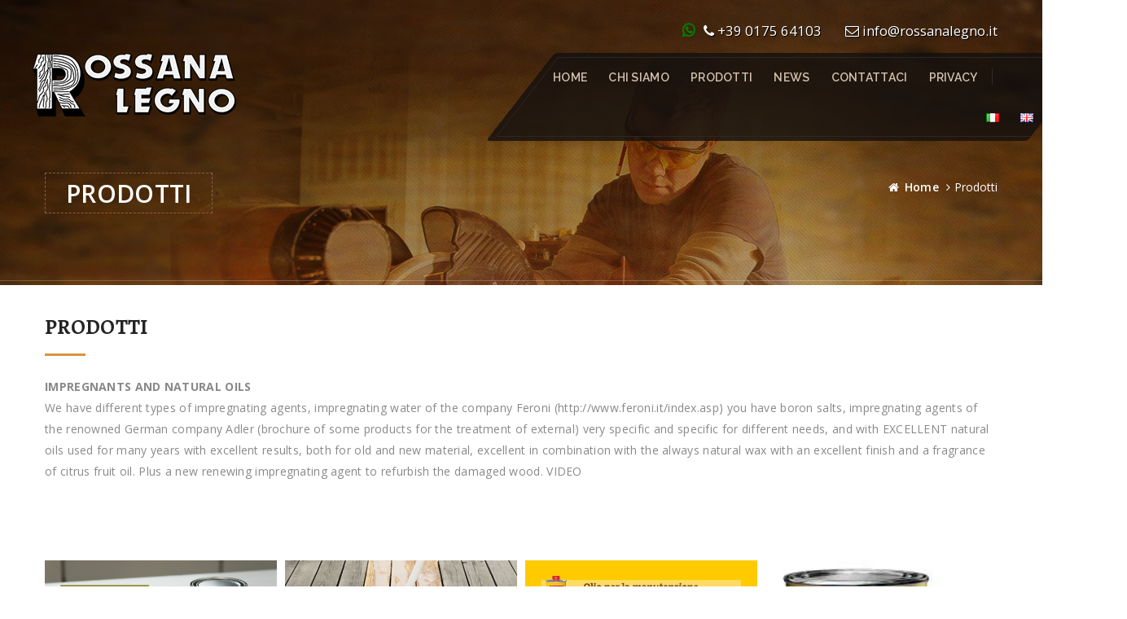

--- FILE ---
content_type: text/html; charset=UTF-8
request_url: https://www.rossanalegno.it/projects.php?cat=21
body_size: 6403
content:
<!DOCTYPE html>
<html lang="it">
  <head>
	<meta charset="utf-8">
	<meta http-equiv="X-UA-Compatible" content="IE=edge">
	<meta name="viewport" content="width=device-width, initial-scale=1">
	<!-- The above 3 meta tags *must* come first in the head; any other head content must come *after* these tags -->
	<title>Rossana Legno SAS  di Salvatico Marzio & C.</title>
	
	<!--Favicon-->
	<link rel="apple-touch-icon" sizes="57x57" href="images/header/favicon.ico">
	<link rel="apple-touch-icon" sizes="60x60" href="images/header/favicon.ico">
	<link rel="apple-touch-icon" sizes="72x72" href="images/header/favicon.ico">
	<link rel="apple-touch-icon" sizes="76x76" href="images/header/favicon.ico">
	<link rel="apple-touch-icon" sizes="114x114" href="images/header/favicon.ico">
	<link rel="apple-touch-icon" sizes="120x120" href="images/header/favicon.ico">
	<link rel="apple-touch-icon" sizes="144x144" href="images/header/favicon.ico">
	<link rel="apple-touch-icon" sizes="152x152" href="images/header/favicon.ico">
	<link rel="apple-touch-icon" sizes="180x180" href="images/header/favicon.ico">
	<link rel="icon" type="image/png" sizes="192x192"  href="images/header/favicon.ico">
	<link rel="icon" type="image/png" sizes="32x32" href="images/header/favicon.ico">
	<link rel="icon" type="image/png" sizes="96x96" href="images/header/favicon.ico">
	<link rel="icon" type="image/png" sizes="16x16" href="images/header/favicon.ico">
	<link rel="manifest" href="favicon/manifest.json">
	<meta name="msapplication-TileColor" content="#ffffff">
	<meta name="msapplication-TileImage" content="/ms-icon-144x144.png">
	<meta name="theme-color" content="#ffffff">
	<script id="Cookiebot" src="https://consent.cookiebot.com/uc.js" data-cbid="a5f7f372-c0be-4f1b-9da1-ad6d470a48af" data-blockingmode="auto" type="text/javascript"></script>
	<!--	fonts-->
	<link href='https://fonts.googleapis.com/css?family=Raleway:800,700,500,400,600' rel='stylesheet' type='text/css'>
	<link href='https://fonts.googleapis.com/css?family=Lato:400,300,700,300italic' rel='stylesheet' type='text/css'>
	<link href='https://fonts.googleapis.com/css?family=PT+Serif:400,400italic,700' rel='stylesheet' type='text/css'>
	
	<link href='https://fonts.googleapis.com/css?family=Alegreya:400,700,700italic,400italic' rel='stylesheet' type='text/css'>
	<link href='https://fonts.googleapis.com/css?family=Open+Sans:400,300,300italic,400italic,600,600italic,700,700italic,800,800italic' rel='stylesheet' type='text/css'>
   
	<!-- Bootstrap -->
	<link href="css/bootstrap.min.css" rel="stylesheet">
	<link href="css/bootstrap-theme.min.css" rel="stylesheet">
	<link href="css/font-awesome.min.css" rel="stylesheet">
	<link href="css/strock-icon.css" rel="stylesheet">
	<!--	owl-carousel-->
	<link rel="stylesheet" href="vendors/owlcarousel/owl.carousel.css"> 
	<link href="vendors/rs-plugin/css/settings.css" rel="stylesheet">
	<link href="vendors/magnific/magnific-popup.css" rel="stylesheet">
	<!--	css-->
	<link rel="stylesheet" href="css/style.css">
	
	<!-- HTML5 shim and Respond.js for IE8 support of HTML5 elements and media queries -->
	<!-- WARNING: Respond.js doesn't work if you view the page via file:// -->
	<!--[if lt IE 9]>
	  <script src="https://oss.maxcdn.com/html5shiv/3.7.2/html5shiv.min.js"></script>
	  <script src="https://oss.maxcdn.com/respond/1.4.2/respond.min.js"></script>
	<![endif]-->
	<script type="text/javascript">
		var _gaq = _gaq || [];
		_gaq.push(['_setAccount', 'UA-30160003-1']);
		_gaq.push(['_trackPageview']);
		(function() {
		var ga = document.createElement('script'); ga.type = 'text/javascript'; ga.async = true;
		ga.src = ('https:' == document.location.protocol ? 'https://ssl' : 'http://www') + '.google-analytics.com/ga.js';
		var s = document.getElementsByTagName('script')[0]; s.parentNode.insertBefore(ga, s);
	})();
	</script>
</head>
<body>
<header class="row header navbar-static-top" id="main_navbar">
	<div class="container">
		<div class="row m0 social-info">
			<ul class="social-icon" >
			
				<li class="tel"><i class="fa fa-whatsapp" aria-hidden="true" style="color:green;font-size:14pt;font-weight:bold;margin-right:10px" ></i><a href="tel:+39 0175 64103" style="color:#fff;font-size:1.2em;    text-shadow: 1px 1px #000;"><i class="fa fa-phone"></i> +39 0175 64103 </a></li>
				<li class="email"><a href="mailto:info@rossanalegno.it" style="color:#fff;font-size:1.2em; text-shadow: 1px 1px #000;"><i class="fa fa-envelope-o"></i> info@rossanalegno.it</a></li>
			</ul>
		</div>
	</div>
   <div class="logo_part">
		<div class="logo">
			<a href="index.php" class="brand_logo">
				<img src="images/header/logo.png" alt="logo image">
			</a>
		</div>
	</div>
	<div class="main-menu">
		<nav class="navbar navbar-default">
			<!-- Brand and toggle get grouped for better mobile display -->
			<button type="button" class="navbar-toggle collapsed" data-toggle="collapse" data-target="#main_nav" aria-expanded="false">
				<span class="sr-only">Toggle navigation</span>
				<span class="icon-bar"></span>
				<span class="icon-bar"></span>
				<span class="icon-bar"></span>
			</button>
			<div class="menu row m0">				
				<div class="collapse navbar-collapse" id="main_nav">
					<ul class="nav navbar-nav">
						<li  ><a href="index.php">Home</a></li>
						<li  ><a href="about.php">Chi Siamo</a></li>
						
						<li class="dropdown" >
                            <a href="projects.php" class="dropdown-toggle" data-toggle="dropdown" role="button" aria-haspopup="true" aria-expanded="false">Prodotti</a>
                            <ul class="dropdown-menu">
                            								<li><a href="projects.php?cat=12">BIO  Anticato Prima Patina</a></li>
                            								<li><a href="projects.php?cat=8">CASETTE</a></li>
                            								<li><a href="projects.php?cat=7">COPERTURE ( tipologie )</a></li>
                            								<li><a href="projects.php?cat=10">FERRAMENTA</a></li>
                            								<li><a href="projects.php?cat=1">GAZEBI E PERGOLE</a></li>
                            								<li><a href="projects.php?cat=32">GRIGLIATI E FIORIERE</a></li>
                            								<li><a href="projects.php?cat=6">IMPREGNANTI E OLI </a></li>
                            								<li><a href="projects.php?cat=31">PALI e SEMILAVORATI</a></li>
                            								<li><a href="projects.php?cat=5">PAVIMENTI E RIVEST.</a></li>
                            								<li><a href="projects.php?cat=14">PELLET E LEGNA da ARD.</a></li>
                            								<li><a href="projects.php?cat=4">PRODOTTI VARI</a></li>
                            								<li><a href="projects.php?cat=3">RECINZIONI </a></li>
                            								<li><a href="projects.php?cat=2">STRUTTURE E TETTI</a></li>
                            								<li><a href="projects.php?cat=13">TAVOLAME E AFFINI</a></li>
                                                        </ul>
                        </li>
                        
						
						
						
						<li  ><a href="blog.php">News</a></li>
						<li ><a href="contact.php">Contattaci</a></li>
						<li ><a href="files/informativa_privacy_rossana_legno.pdf" target="_blank">Privacy</a></li>
					</ul>
					<ul class="nav navbar-nav navbar-right hidden-xs hidden-sm text-right">
						
						<li>
							<a href="projects.php?lng=it"><img src="images/flag/it.png"></a>
						</li>
						<li>
							<a href="projects.php?lng=en"><img src="images/flag/en.png"></a>
						</li>
						<li>
							<a href="admin/index.php" ><i class="fa fa-lock"></i></a>
						</li>
					</ul>
				</div>
			</div><!-- /.navbar-collapse -->
		</nav>
	</div>
</header><section class="row header-breadcrumb">
	<div class="container">
		<div class="row m0 page-cover">
			<h2 class="page-cover-tittle">Prodotti</h2>
			<ol class="breadcrumb">
				<li><a href="index.php">Home</a></li>
				<li class="active">Prodotti</li>
			</ol>
		</div>
	</div>
</section>
<section class="row check-project sectpad">
	<div class="container">
		<div class="row m0 section_header color">
			<h2>Prodotti</h2>
			<p><b>IMPREGNANTS AND NATURAL OILS</b><br>
			We have different types of impregnating agents, impregnating water of the company Feroni (http://www.feroni.it/index.asp) you have boron salts, impregnating agents of the renowned German company Adler (brochure of some products for the treatment of external) very specific and specific for different needs, and with EXCELLENT natural oils used for many years with excellent results, both for old and new material, excellent in combination with the always natural wax with an excellent finish and a fragrance of citrus fruit oil.
Plus a new renewing impregnating agent to refurbish the damaged wood. VIDEO<br>
						</p>
		</div>
	</div>
</section> 
<section class="row latest_projects sectpad projects-1">
	<div class="container">
				<div class="projects2 popup-gallery" id="projects">
			<div class="grid-sizer"></div>
				<div  class="col-sm-3 col-xs-6 project IMO">
				<div class="project-img">
					<img src="images/latest-project/videoframe_4048.png" alt="" class="img-responsive" >
					<div class="project-text">
						<ul class="list-unstyled">
							<li><a href="images/latest-project/videoframe_4048.png" data-source="projects.php?cat=3617" title="RINNOVA IL LEGNO DETERIORATO" data-desc="" class="popup"><i class="icon icon-Search"></i></a></li>
						</ul>
						<div class="row m0">
							<a href="projects.php?cat=3617"><h3>RINNOVA IL LEGNO DETERIORATO</h3></a>
							<p></p>
						</div>
					</div>
				</div>
			</div><div  class="col-sm-3 col-xs-6 project IMO">
				<div class="project-img">
					<img src="images/latest-project/schiarente-legno-ADLER-Holzentgrauer-b.jpg" alt="" class="img-responsive" >
					<div class="project-text">
						<ul class="list-unstyled">
							<li><a href="images/latest-project/schiarente-legno-ADLER-Holzentgrauer-b.jpg" data-source="projects.php?cat=3565" title="DETERGENTE PER LEGNO, PAVIMENTAZIONI ESTERNE" data-desc="" class="popup"><i class="icon icon-Search"></i></a></li>
						</ul>
						<div class="row m0">
							<a href="projects.php?cat=3565"><h3>DETERGENTE PER LEGNO, PAVIMENTAZIONI ESTERNE</h3></a>
							<p></p>
						</div>
					</div>
				</div>
			</div><div  class="col-sm-3 col-xs-6 project IMO">
				<div class="project-img">
					<img src="images/latest-project/71hE0dAdZNL._AC_UF1000,1000_QL80_.jpg" alt="" class="img-responsive" >
					<div class="project-text">
						<ul class="list-unstyled">
							<li><a href="images/latest-project/71hE0dAdZNL._AC_UF1000,1000_QL80_.jpg" data-source="projects.php?cat=3564" title="OLIO PER MANUTENZIONE ARREDI GIARDINO ESTERNI" data-desc="" class="popup"><i class="icon icon-Search"></i></a></li>
						</ul>
						<div class="row m0">
							<a href="projects.php?cat=3564"><h3>OLIO PER MANUTENZIONE ARREDI GIARDINO ESTERNI</h3></a>
							<p></p>
						</div>
					</div>
				</div>
			</div><div  class="col-sm-3 col-xs-6 project IMO">
				<div class="project-img">
					<img src="images/latest-project/images.jpeg" alt="" class="img-responsive" >
					<div class="project-text">
						<ul class="list-unstyled">
							<li><a href="images/latest-project/images.jpeg" data-source="projects.php?cat=3563" title="BODENOL OLIO PER PAVIMENTI ESTERNI" data-desc="" class="popup"><i class="icon icon-Search"></i></a></li>
						</ul>
						<div class="row m0">
							<a href="projects.php?cat=3563"><h3>BODENOL OLIO PER PAVIMENTI ESTERNI</h3></a>
							<p></p>
						</div>
					</div>
				</div>
			</div><div  class="col-sm-3 col-xs-6 project IMO">
				<div class="project-img">
					<img src="images/latest-project/IMG-20240612-WA0017.jpg" alt="" class="img-responsive" >
					<div class="project-text">
						<ul class="list-unstyled">
							<li><a href="images/latest-project/IMG-20240612-WA0017.jpg" data-source="projects.php?cat=3462" title="trattamento pavimento con olio" data-desc="" class="popup"><i class="icon icon-Search"></i></a></li>
						</ul>
						<div class="row m0">
							<a href="projects.php?cat=3462"><h3>trattamento pavimento con olio</h3></a>
							<p></p>
						</div>
					</div>
				</div>
			</div><div  class="col-sm-3 col-xs-6 project IMO">
				<div class="project-img">
					<img src="images/latest-project/pullex3in1,2902.jpg" alt="" class="img-responsive" >
					<div class="project-text">
						<ul class="list-unstyled">
							<li><a href="images/latest-project/pullex3in1,2902.jpg" data-source="projects.php?cat=3288" title="prodotti ADLER" data-desc="" class="popup"><i class="icon icon-Search"></i></a></li>
						</ul>
						<div class="row m0">
							<a href="projects.php?cat=3288"><h3>prodotti ADLER</h3></a>
							<p></p>
						</div>
					</div>
				</div>
			</div><div  class="col-sm-3 col-xs-6 project IMO">
				<div class="project-img">
					<img src="images/latest-project/adler co2.png" alt="" class="img-responsive" >
					<div class="project-text">
						<ul class="list-unstyled">
							<li><a href="images/latest-project/adler co2.png" data-source="projects.php?cat=3260" title="ADLER" data-desc="" class="popup"><i class="icon icon-Search"></i></a></li>
						</ul>
						<div class="row m0">
							<a href="projects.php?cat=3260"><h3>ADLER</h3></a>
							<p></p>
						</div>
					</div>
				</div>
			</div><div  class="col-sm-3 col-xs-6 project IMO">
				<div class="project-img">
					<img src="images/latest-project/Mibor.png" alt="" class="img-responsive" >
					<div class="project-text">
						<ul class="list-unstyled">
							<li><a href="images/latest-project/Mibor.png" data-source="projects.php?cat=3252" title="" data-desc="" class="popup"><i class="icon icon-Search"></i></a></li>
						</ul>
						<div class="row m0">
							<a href="projects.php?cat=3252"><h3></h3></a>
							<p></p>
						</div>
					</div>
				</div>
			</div><div  class="col-sm-3 col-xs-6 project IMO">
				<div class="project-img">
					<img src="images/latest-project/20201102144502.jpg" alt="" class="img-responsive" >
					<div class="project-text">
						<ul class="list-unstyled">
							<li><a href="images/latest-project/20201102144502.jpg" data-source="projects.php?cat=3251" title="" data-desc="" class="popup"><i class="icon icon-Search"></i></a></li>
						</ul>
						<div class="row m0">
							<a href="projects.php?cat=3251"><h3></h3></a>
							<p></p>
						</div>
					</div>
				</div>
			</div><div  class="col-sm-3 col-xs-6 project IMO">
				<div class="project-img">
					<img src="images/latest-project/prodotto adler.jpg" alt="" class="img-responsive" >
					<div class="project-text">
						<ul class="list-unstyled">
							<li><a href="images/latest-project/prodotto adler.jpg" data-source="projects.php?cat=3225" title="prodotto pulizia pavimentazioni esterne" data-desc="" class="popup"><i class="icon icon-Search"></i></a></li>
						</ul>
						<div class="row m0">
							<a href="projects.php?cat=3225"><h3>prodotto pulizia pavimentazioni esterne</h3></a>
							<p></p>
						</div>
					</div>
				</div>
			</div><div  class="col-sm-3 col-xs-6 project IMO">
				<div class="project-img">
					<img src="images/latest-project/risalto1.jpg" alt="" class="img-responsive" >
					<div class="project-text">
						<ul class="list-unstyled">
							<li><a href="images/latest-project/risalto1.jpg" data-source="projects.php?cat=2142" title="Prodotti FERONI linea RISALTO" data-desc="<p>Linea risalto per accentuare le venature del legno e dare un tocco di antico al legno</p>
" class="popup"><i class="icon icon-Search"></i></a></li>
						</ul>
						<div class="row m0">
							<a href="projects.php?cat=2142"><h3>Prodotti FERONI linea RISALTO</h3></a>
							<p><p>Linea risalto per accentuare le venature del legno e dare un tocco di antico al legno</p>
</p>
						</div>
					</div>
				</div>
			</div><div  class="col-sm-3 col-xs-6 project IMO">
				<div class="project-img">
					<img src="images/latest-project/20150312105715.jpg" alt="" class="img-responsive" >
					<div class="project-text">
						<ul class="list-unstyled">
							<li><a href="images/latest-project/20150312105715.jpg" data-source="projects.php?cat=2057" title="colori MIBOR" data-desc="" class="popup"><i class="icon icon-Search"></i></a></li>
						</ul>
						<div class="row m0">
							<a href="projects.php?cat=2057"><h3>colori MIBOR</h3></a>
							<p></p>
						</div>
					</div>
				</div>
			</div><div  class="col-sm-3 col-xs-6 project IMO">
				<div class="project-img">
					<img src="images/latest-project/page_1_thumb_large.jpg" alt="" class="img-responsive" >
					<div class="project-text">
						<ul class="list-unstyled">
							<li><a href="images/latest-project/page_1_thumb_large.jpg" data-source="projects.php?cat=1987" title="" data-desc="" class="popup"><i class="icon icon-Search"></i></a></li>
						</ul>
						<div class="row m0">
							<a href="projects.php?cat=1987"><h3></h3></a>
							<p></p>
						</div>
					</div>
				</div>
			</div><div  class="col-sm-3 col-xs-6 project IMO">
				<div class="project-img">
					<img src="images/latest-project/20170228143936.jpg" alt="" class="img-responsive" >
					<div class="project-text">
						<ul class="list-unstyled">
							<li><a href="images/latest-project/20170228143936.jpg" data-source="projects.php?cat=1986" title="" data-desc="" class="popup"><i class="icon icon-Search"></i></a></li>
						</ul>
						<div class="row m0">
							<a href="projects.php?cat=1986"><h3></h3></a>
							<p></p>
						</div>
					</div>
				</div>
			</div><div  class="col-sm-3 col-xs-6 project IMO">
				<div class="project-img">
					<img src="images/latest-project/colori risalto.jpg" alt="" class="img-responsive" >
					<div class="project-text">
						<ul class="list-unstyled">
							<li><a href="images/latest-project/colori risalto.jpg" data-source="projects.php?cat=1985" title="" data-desc="" class="popup"><i class="icon icon-Search"></i></a></li>
						</ul>
						<div class="row m0">
							<a href="projects.php?cat=1985"><h3></h3></a>
							<p></p>
						</div>
					</div>
				</div>
			</div><div  class="col-sm-3 col-xs-6 project IMO">
				<div class="project-img">
					<img src="images/latest-project/legno-oel587.jpg" alt="" class="img-responsive" >
					<div class="project-text">
						<ul class="list-unstyled">
							<li><a href="images/latest-project/legno-oel587.jpg" data-source="projects.php?cat=1982" title="" data-desc="" class="popup"><i class="icon icon-Search"></i></a></li>
						</ul>
						<div class="row m0">
							<a href="projects.php?cat=1982"><h3></h3></a>
							<p></p>
						</div>
					</div>
				</div>
			</div><div  class="col-sm-3 col-xs-6 project IMO">
				<div class="project-img">
					<img src="images/latest-project/pannello.jpg" alt="" class="img-responsive" >
					<div class="project-text">
						<ul class="list-unstyled">
							<li><a href="images/latest-project/pannello.jpg" data-source="projects.php?cat=1586" title="Impregnanti e Oli Naturali" data-desc="" class="popup"><i class="icon icon-Search"></i></a></li>
						</ul>
						<div class="row m0">
							<a href="projects.php?cat=1586"><h3>Impregnanti e Oli Naturali</h3></a>
							<p></p>
						</div>
					</div>
				</div>
			</div><div  class="col-sm-3 col-xs-6 project IMO">
				<div class="project-img">
					<img src="images/latest-project/naturalyasbbig.jpg" alt="" class="img-responsive" >
					<div class="project-text">
						<ul class="list-unstyled">
							<li><a href="images/latest-project/naturalyasbbig.jpg" data-source="projects.php?cat=1584" title="Impregnanti e Oli Naturali" data-desc="" class="popup"><i class="icon icon-Search"></i></a></li>
						</ul>
						<div class="row m0">
							<a href="projects.php?cat=1584"><h3>Impregnanti e Oli Naturali</h3></a>
							<p></p>
						</div>
					</div>
				</div>
			</div><div  class="col-sm-3 col-xs-6 project IMO">
				<div class="project-img">
					<img src="images/latest-project/logo_it.jpg" alt="" class="img-responsive" >
					<div class="project-text">
						<ul class="list-unstyled">
							<li><a href="images/latest-project/logo_it.jpg" data-source="projects.php?cat=1582" title="Impregnanti e Oli Naturali" data-desc="" class="popup"><i class="icon icon-Search"></i></a></li>
						</ul>
						<div class="row m0">
							<a href="projects.php?cat=1582"><h3>Impregnanti e Oli Naturali</h3></a>
							<p></p>
						</div>
					</div>
				</div>
			</div><div  class="col-sm-3 col-xs-6 project IMO">
				<div class="project-img">
					<img src="images/latest-project/dpic_5.jpg" alt="" class="img-responsive" >
					<div class="project-text">
						<ul class="list-unstyled">
							<li><a href="images/latest-project/dpic_5.jpg" data-source="projects.php?cat=1580" title="Impregnanti e Oli Naturali" data-desc="" class="popup"><i class="icon icon-Search"></i></a></li>
						</ul>
						<div class="row m0">
							<a href="projects.php?cat=1580"><h3>Impregnanti e Oli Naturali</h3></a>
							<p></p>
						</div>
					</div>
				</div>
			</div><div  class="col-sm-3 col-xs-6 project IMO">
				<div class="project-img">
					<img src="images/latest-project/dpic_4.jpg" alt="" class="img-responsive" >
					<div class="project-text">
						<ul class="list-unstyled">
							<li><a href="images/latest-project/dpic_4.jpg" data-source="projects.php?cat=1578" title="Impregnanti e Oli Naturali" data-desc="" class="popup"><i class="icon icon-Search"></i></a></li>
						</ul>
						<div class="row m0">
							<a href="projects.php?cat=1578"><h3>Impregnanti e Oli Naturali</h3></a>
							<p></p>
						</div>
					</div>
				</div>
			</div><div  class="col-sm-3 col-xs-6 project IMO">
				<div class="project-img">
					<img src="images/latest-project/arch_infinito.jpg" alt="" class="img-responsive" >
					<div class="project-text">
						<ul class="list-unstyled">
							<li><a href="images/latest-project/arch_infinito.jpg" data-source="projects.php?cat=1576" title="Impregnanti e Oli Naturali" data-desc="" class="popup"><i class="icon icon-Search"></i></a></li>
						</ul>
						<div class="row m0">
							<a href="projects.php?cat=1576"><h3>Impregnanti e Oli Naturali</h3></a>
							<p></p>
						</div>
					</div>
				</div>
			</div><div  class="col-sm-3 col-xs-6 project IMO">
				<div class="project-img">
					<img src="images/latest-project/PullexRenovier-Grund.jpg" alt="" class="img-responsive" >
					<div class="project-text">
						<ul class="list-unstyled">
							<li><a href="images/latest-project/PullexRenovier-Grund.jpg" data-source="projects.php?cat=1574" title="Impregnanti e Oli Naturali" data-desc="" class="popup"><i class="icon icon-Search"></i></a></li>
						</ul>
						<div class="row m0">
							<a href="projects.php?cat=1574"><h3>Impregnanti e Oli Naturali</h3></a>
							<p></p>
						</div>
					</div>
				</div>
			</div><div  class="col-sm-3 col-xs-6 project IMO">
				<div class="project-img">
					<img src="images/latest-project/PullexPlus-Lasu_7a41e535ef.jpg" alt="" class="img-responsive" >
					<div class="project-text">
						<ul class="list-unstyled">
							<li><a href="images/latest-project/PullexPlus-Lasu_7a41e535ef.jpg" data-source="projects.php?cat=1572" title="Impregnanti e Oli Naturali" data-desc="" class="popup"><i class="icon icon-Search"></i></a></li>
						</ul>
						<div class="row m0">
							<a href="projects.php?cat=1572"><h3>Impregnanti e Oli Naturali</h3></a>
							<p></p>
						</div>
					</div>
				</div>
			</div><div  class="col-sm-3 col-xs-6 project IMO">
				<div class="project-img">
					<img src="images/latest-project/IMG_9041big.jpg" alt="" class="img-responsive" >
					<div class="project-text">
						<ul class="list-unstyled">
							<li><a href="images/latest-project/IMG_9041big.jpg" data-source="projects.php?cat=1570" title="Impregnanti e Oli Naturali" data-desc="" class="popup"><i class="icon icon-Search"></i></a></li>
						</ul>
						<div class="row m0">
							<a href="projects.php?cat=1570"><h3>Impregnanti e Oli Naturali</h3></a>
							<p></p>
						</div>
					</div>
				</div>
			</div><div  class="col-sm-3 col-xs-6 project IMO">
				<div class="project-img">
					<img src="images/latest-project/105.jpg" alt="" class="img-responsive" >
					<div class="project-text">
						<ul class="list-unstyled">
							<li><a href="images/latest-project/105.jpg" data-source="projects.php?cat=1566" title="Impregnanti e Oli Naturali" data-desc="" class="popup"><i class="icon icon-Search"></i></a></li>
						</ul>
						<div class="row m0">
							<a href="projects.php?cat=1566"><h3>Impregnanti e Oli Naturali</h3></a>
							<p></p>
						</div>
					</div>
				</div>
			</div>		</div>
	</div>
</section>
<section class="emergency-contact">
	<div class="left-side">
		<div class="content">
			<h3>Se necessiti di una lavorazione speciale..</h3>
			<h3>Chiamaci o scrivici, siamo anche su whatsapp.....,                siamo a tua disposizione.</h3>
			<a href="tel:+39 0175 64103" class="phone"><img src="images/great-work/phone.png" alt="">+39 0175 64103</a>
			<a href="mailto:info@rossanalegno.it" class="email"><img src="images/great-work/email.png" alt="">info@rossanalegno.it</a>
		</div>
	</div>
	<div class="right-side">
		<img src="images/great-work/right-img.jpg" alt="">
	</div>
</section>

<footer class="row">
	<div class="row m0 footer-top">
		<div class="container">
			<div class="row footer-sidebar">
				<div class="widget about-us-widget col-sm-6 col-lg-3">
					<a href="index.php" class="brand_logo">
						<img src="images/header/logo.png" alt="logo image">
					</a>
					<p>Rossana Legno è presente dal 1947 e in particolare dedica la sua attività creando preziosi lavori in legno per il settore pubblico e privato. In esposizione si potranno trovare, pali trattati per esterni, recinzioni, balconate, perline, pavimenti, coperture, fioriere, gazebo, pergolati, prodotti naturali per la manutenzione del legno, strutture in lamellare su misura, tetti pretagliati, arredi per giardino di vario genere ed accessori, con numerosi vantaggi che nascono dal frutto di oltre 70 anni di esperienza. </p>
					<div class="social-icon row m0">
					<!-- 
						<ul class="nav">
							<li><a href="#"><i class="fa fa-twitter"></i></a></li>
							<li><a href="#"><i class="fa fa-linkedin-square"></i></a></li>
							<li><a href="#"><i class="fa fa-facebook-square"></i></a></li>
							<li><a href="#"><i class="fa fa-skype"></i></a></li>
							<li><a href="#"><i class="fa fa-pinterest-square"></i></a></li>  
						</ul>
						 -->
					</div>
				</div>
				<div class="widget widget-links col-sm-6 col-lg-3">
					<h4 class="widget_title">Prodotti</h4>
					<div class="widget-contact-list row m0">
						<ul>
							<li><a href="projects.php?cat=12"><i class="fa fa-angle-right"></i>BIO  Anticato Prima Patina</a></li><li><a href="projects.php?cat=8"><i class="fa fa-angle-right"></i>CASETTE</a></li><li><a href="projects.php?cat=6"><i class="fa fa-angle-right"></i>IMPREGNANTI E OLI </a></li><li><a href="projects.php?cat=2"><i class="fa fa-angle-right"></i>STRUTTURE E TETTI</a></li><li><a href="projects.php?cat=7"><i class="fa fa-angle-right"></i>COPERTURE ( tipologie )</a></li><li><a href="projects.php?cat=10"><i class="fa fa-angle-right"></i>FERRAMENTA</a></li><li><a href="projects.php"><i class="fa fa-angle-right"></i>...e molto altro</a></li>						</ul>
					</div>
				</div>
				<div class="widget widget-contact  col-sm-6 col-lg-3">
					<h4 class="widget_title">Rimani in Contatto</h4>
					<div class="widget-contact-list row m0">
					   <ul>
							<li>
								<i class="fa fa-map-marker"></i>
								<div class="fleft location_address">
									sede legale :   Via cavour, 7              -     Uffici e Vendita:   Via Mazzini, 2   -  12020 Rossana  cn								</div>
								
							</li>
							<li>
								
								<i class="fa fa-phone"></i>
								<div class="fleft contact_no">
								<i class="fa fa-whatsapp" aria-hidden="true" style="color:green;font-size:14pt;font-weight:bold;margin-top:-10px" ></i>
									<a href="#">+39 0175 64103</a>
								</div>
							</li>
							<li>
								<i class="fa fa-envelope-o"></i>
								<div class="fleft contact_mail">
									<a href="mailto:info@rossanalegno.it">info@rossanalegno.it</a>
								</div>
							</li>
							<li>
								<i class="icon icon-WorldWide"></i>
								<div class="fleft service_time">
									 dal  martedì -  al venerdì<br/>
									dalle 8.00 alle 12.00<br/>
									dalle 14.00 alle 18.00																		<br><br><p>LUNEDI'  APERTO  il pomeriggio dalle 14.00 alle 18.00  -  il SABATO mattina aperto dalle 8.30 alle 12.00 -   <strong> Nei mesi di Gennaio, Febbraio e Marzo siamo CHIUSI AL SABATO.</strong><br />
Per preventivi gradito appuntamento tel. 0175.64103   -  messaggiare tramite WApp al 
numero 0175.64103</p>
	
								</div>
							</li>
						</ul>
					</div>
				</div>
				<div class="widget widget4 widget-form col-sm-6 col-lg-3">
					<h4 class="widget_title">Lasciaci un Messaggio</h4>
					<div class="widget-contact-list row m0">
						<form  action="contact_process.php" method="post" id="contactFooter" class="submet-form row m0"  >
							<input type="text" class="form-control" id="yourname" name="yourname" placeholder="Nome">
							<input type="email" class="form-control" id="youremail" name="youremail" placeholder="Indirizzo Email">
							<textarea class="form-control message" id="message" name="message" placeholder="Messaggio"></textarea>
							<button class="submit" type="submit">invia adesso</button>
						</form>
					   	<div id="success" style="display:none;"><p>Il Tuo messaggio è stato inviato con successo.</p></div>
						<div id="error" style="display:none;"><p>Qualcosa è andato storto, il tuo messaggio non è stato inviato</p></div>
					</div>
				</div>
			</div>
		</div>
	 </div>
	 <div class="row m0 footer-bottom">
		 <div class="container">
			<div class="row">
				<div class="col-sm-8">
					 Copyright © Rossana Legno SAS 2026 - P.IVA  01649560040 - Codice Univoco  M5UXCR1				</div>
				<div class="right col-sm-4">
					<i style="color:#b50404;font-size:0.8em;margin-right:10px;" class="fa fa-heart"></i> Designed by: <a href="https://www.crsistem.com">CR Sistem</a>
				</div>
			</div>
		</div>
	 </div>
<div style="display:none;"><script id="CookieDeclaration" src="https://consent.cookiebot.com/a5f7f372-c0be-4f1b-9da1-ad6d470a48af/cd.js" type="text/javascript" async></script></div>
</footer>
<script src="js/jquery-2.2.0.min.js"></script>
<script src="js/bootstrap.min.js"></script>
<script src="vendors/rs-plugin/js/jquery.themepunch.tools.min.js"></script>
<script src="vendors/rs-plugin/js/jquery.themepunch.revolution.min.js"></script>
<script src="vendors/rs-plugin/js/extensions/revolution.extension.actions.min.js"></script>
<script src="vendors/rs-plugin/js/extensions/revolution.extension.carousel.min.js"></script>
<script src="vendors/rs-plugin/js/extensions/revolution.extension.kenburn.min.js"></script>
<script src="vendors/rs-plugin/js/extensions/revolution.extension.layeranimation.min.js"></script>
<script src="vendors/rs-plugin/js/extensions/revolution.extension.migration.min.js"></script>
<script src="vendors/rs-plugin/js/extensions/revolution.extension.navigation.min.js"></script>
<script src="vendors/rs-plugin/js/extensions/revolution.extension.parallax.min.js"></script>
<script src="vendors/rs-plugin/js/extensions/revolution.extension.slideanims.min.js"></script>
<script src="vendors/rs-plugin/js/extensions/revolution.extension.video.min.js"></script>
<script src="vendors/isotope/isotope.min.js"></script>
<script src="vendors/imagesloaded/imagesloaded.pkgd.min.js"></script>
<script src="vendors/owlcarousel/owl.carousel.min.js"></script>
<script src="vendors/magnific/jquery.magnific-popup.min.js"></script>
<script src="js/theme.js"></script>
<script type="text/javascript">
$('#contactFooter').submit(function(e){
	e.preventDefault();
	var postData = new FormData(this);
	$.ajax({
		url : "contact_process.php",
		type: "POST",
		data : postData,
		processData: false,
		contentType: false,
		success:function(data, textStatus, jqXHR){
			if(data == 1){
				$('#success').show();
				$('#contactFooter').hide();
			}else{
				$('#error').show();
				$('#contactFooter').hide();
			}
			
		},
		error: function(jqXHR, textStatus, errorThrown){
			alert(jqXHR.status);
			alert(errorThrown);
		}
	});
	
});


</script>
</body>
</html><script type="text/javascript">
$( document ).ready(function() {
	var code = 'IMO';

	$(".project_filter li").removeClass("active");
	$('#li_'+code).addClass("active");
	var selector = $('#li_'+code).attr("data-filter");
	$("#projects").isotope({
		filter: selector
	})
});
</script>

--- FILE ---
content_type: text/css
request_url: https://www.rossanalegno.it/css/style.css
body_size: 18675
content:
/*====================================================*/
/*====================================================*/



@import url(animate.min.css);






/*====================================================*/
.m0 {
  margin: 0;
}

.p0 {
  padding: 0;
}

@media (min-width: 1281px) {
  .container {
    width: 1200px;
  }
}

.mb0.row {
  margin-bottom: 0;
}

a, .btn, button {
  text-decoration: none;
  outline: none;
  -webkit-transition: all 300ms linear 0s;
  transition: all 300ms linear 0s;
}
a:hover, a:focus, .btn:hover, .btn:focus, button:hover, button:focus {
  text-decoration: none;
  outline: none;
}

section.row, header.row, footer.row {
  margin: 0;
  position: relative;
}

.sectpad {
  padding: 80px 0;
}

.color h2 {
  color: #242424 !important;
}

.section_header {
  position: relative;
}
.section_header h2 {
  font: bold 26px/1.2 "Alegreya", serif;
  color: #000;
  text-transform: uppercase;
  position: relative;
  padding-bottom: 20px;
  letter-spacing: 0.3px;
  margin: 0;
}
.section_header h2:before {
  content: "";
  width: 50px;
  height: 3px;
  display: inline-block;
  background: #d7953e;
  position: absolute;
  bottom: 0;
}
.section_header p {
  font: 400 14px/26px "Open Sans", sans-serif;
  letter-spacing: 0.3px;
  color: #898989;
  padding-top: 25px;
  margin: 0;
}

/*====================================================*/
body {
  overflow-x: hidden;
}

header.row {
  z-index: 2;
  position: absolute;
  width: 100%;
  top: 0;
  left: 0;
}
@media (max-width: 767px) {
  header.row {
    background: #13100e;
    position: relative;
    padding-bottom: 20px;
  }
 
  header.row.affix {
    padding-bottom: 0;
  }
}
header.row.affix {
  width: 100%;
  top: 0;
  background: #000;
  position: fixed;
  z-index: 1000;
}
@media all and (max-width: 768px) {
	.we-do-section{
		/*display:none;*/
	}
}
header.row.affix .logo_part .logo {
  padding: 10px 0;
}
@media (max-width: 767px) {
  header.row.affix .logo_part .logo {
    padding: 10px 15px;
  }
}
header.row.affix .logo_part .logo a {
  max-width: 200px;
}
header.row.affix .social-info {
  display: none;
}

.social-info {
  padding: 23px 0 12px 0;
  margin: 0;
}
.social-info .social-icon {
  margin: 0;
  text-align: center;
  float: right;
  padding-left: 0;
}
.social-info .social-icon li {
  display: inline-block;
  list-style: none;
}
.social-info .social-icon li + li {
  margin-left: 20px;
}
.social-info .social-icon li.tel {
  margin-left: 48px;
}
.social-info .social-icon li.email {
  margin-left: 25px;
}
.social-info .social-icon li a {
  font: 15px/30px "Open Sans", sans-serif;
  color: #c89551;
}
.social-info .social-icon.contact-info {
  margin-left: 45px;
}
.social-info .social-icon.contact-info li a i {
  padding-right: 10px;
}

.header .logo_part {
  width: -webkit-calc(50% - 230px);
  width: calc(50% - 230px);
  float: left;
}
@media (max-width: 991px) {
  .header .logo_part {
    width: 50%;
  }
}
@media (max-width: 479px) {
  .header .logo_part {
    width: 75%;
  }
}
.header .logo_part .logo {
  width: 370px;
  float: right;
  line-height: 59px;
  height: 59px;
  -webkit-transition: all 300ms linear 0s;
  transition: all 300ms linear 0s;
}
@media (max-width: 1199px) {
  .header .logo_part .logo {
    width: 230px;
    padding: 10px 30px 10px 0;
  }
}
@media (max-width: 991px) {
  .header .logo_part .logo {
    width: 350px;
  }
}
@media (max-width: 767px) {
  .header .logo_part .logo {
    width: 100%;
    padding: 9px 15px;
  }
}
@media (max-width: 767px) {
 .header .logo_part .logo a img {
    width: 100%;
 	height:50px;
  }
}
.header .logo_part .logo a {
  float: left;
  max-height: 51px;
  -webkit-transition: all 300ms linear 0s;
  transition: all 300ms linear 0s;
}
@media (max-width: 991px) {
  .header .logo_part .logo a {
    width: 230px;
  }
}
.header .logo_part .logo a img {
  display: inline-block;
  vertical-align: baseline;
  max-height: 100%;
  max-width: 100%;
  -webkit-transition: all 300ms linear 0s;
  transition: all 300ms linear 0s;
}
@media (max-width: 1199px) {
  .header .logo_part .logo a img {
    width: 80%;
  	height:80%;
  }
  .dropdown-menu{
	max-height:300px;
  	overflow-y:auto;
  }
}
.header .main-menu {
  width: -webkit-calc(50% + 10px);
  width: calc(50% + 10px);
  float: right;
}
@media (max-width: 991px) {
  .header .main-menu {
    width: 50%;
  }
}
@media (max-width: 479px) {
  .header .main-menu {
    width: 25%;
  }
}

.navbar-default {
  border: 0px;
  margin-left: 9px;
  -webkit-box-shadow: none;
  box-shadow: none;
  padding-left: 38px;
  padding: 5px 0px;
  background: none rgba(19, 16, 14, 0.8);
  -webkit-transform: skewX(-38deg);
  -ms-transform: skewX(-38deg);
  transform: skewX(-38deg);
  margin-bottom: 0;
  padding-left: 8px;
  margin-right: -24px;
}
@media (max-width: 767px) {
  .navbar-default {
    -webkit-transform: skewX(0);
    -ms-transform: skewX(0);
    transform: skewX(0);
    margin-right: 0;
    border-radius: 0;
  }
}
@media (max-width: 479px) {
  .navbar-default {
    background-color: transparent;
  }
}
.navbar-default .navbar-toggle {
  float: left;
  margin-left: 280px;
  border-radius: 0;
  -webkit-transform: skew(38deg);
  -ms-transform: skew(38deg);
  transform: skew(38deg);
}
.navbar-default .navbar-toggle[aria-expanded="false"] {
  background: transparent;
  border-color: #d3c2ae;
}
.navbar-default .navbar-toggle[aria-expanded="false"] span {
  background: #d3c2ae;
}
.navbar-default .navbar-toggle[aria-expanded="true"] {
  background: #c89551;
  border-color: #c89551;
}
.navbar-default .navbar-toggle[aria-expanded="true"] span {
  background: #fff;
}
@media (max-width: 767px) {
  .navbar-default .navbar-toggle {
    float: right;
    margin-left: 0;
    -webkit-transform: skew(0);
    -ms-transform: skew(0);
    transform: skew(0);
  }
}
.navbar-default .menu {
  border: 1px solid #2d2621;
  border-right: 0px;
}
@media (max-width: 479px) {
  .navbar-default .menu {
    border: none;
  }
}
.navbar-default .menu .navbar-collapse {
  -webkit-transform: skew(38deg);
  -ms-transform: skew(38deg);
  transform: skew(38deg);
  max-width: 788px;
  float: left;
  padding-left: 18px;
}
@media (max-width: 991px) {
  .navbar-default .menu .navbar-collapse {
    position: absolute;
    float: none;
    padding: 0 15px;
    width: 100%;
    top: 100%;
    border: none;
    -webkit-box-shadow: none;
    box-shadow: none;
    background: #1c130d;
    -webkit-transform: translateX(-16%) skew(38deg);
    -ms-transform: translateX(-16%) skew(38deg);
    transform: translateX(-16%) skew(38deg);
  }
}
@media (max-width: 767px) {
  .navbar-default .menu .navbar-collapse {
    width: 80vw;
    -webkit-transform: translateX(-50%) skew(0);
    -ms-transform: translateX(-50%) skew(0);
    transform: translateX(-50%) skew(0);
    margin-left: -17px;
  }
}
@media (max-width: 479px) {
  .navbar-default .menu .navbar-collapse {
    -webkit-transform: translateX(-80%) skew(0);
    -ms-transform: translateX(-80%) skew(0);
    transform: translateX(-80%) skew(0);
  }
}
.navbar-default .menu .navbar-collapse .navbar-nav {
  float: left;
  position: relative;
  padding-right: 5px;
}
@media (max-width: 991px) {
  .navbar-default .menu .navbar-collapse .navbar-nav {
    float: none;
    margin: 0;
    padding: 0;
  }
}
.navbar-default .menu .navbar-collapse .navbar-nav:after {
  content: "";
  width: 1px;
  height: 20px;
  background: #312b27;
  top: 13px;
  right: 0;
  position: absolute;
}
@media (max-width: 991px) {
  .navbar-default .menu .navbar-collapse .navbar-nav:after {
    display: none;
  }
}
.navbar-default .menu .navbar-collapse .navbar-nav li a {
  font: 600 14px/48px "Raleway", sans-serif;
  letter-spacing: 0.3px;
  text-transform: uppercase;
  text-shadow: none;
  color: #d3c2ae;
  padding: 0 13px;
  -webkit-transition: all 300ms linear 0s;
  transition: all 300ms linear 0s;
}
@media (max-width: 1199px) {
  .navbar-default .menu .navbar-collapse .navbar-nav li a {
    padding: 0 12px;
  }
}
.navbar-default .menu .navbar-collapse .navbar-nav li a:hover {
  color: #c89551;
}
.navbar-default .menu .navbar-collapse .navbar-nav li a + ul {
  border: none;
  padding: 20px 26px;
  border-radius: 0;
  background-color: #1c130d;
  min-width: 250px;
  margin-top: 1px;
}
@media (min-width: 1025px) {
  .navbar-default .menu .navbar-collapse .navbar-nav li a + ul {
    display: block;
    -webkit-transform: scale(1, 0);
    -ms-transform: scale(1, 0);
    transform: scale(1, 0);
    -webkit-transform-origin: top;
    -ms-transform-origin: top;
    transform-origin: top;
    -webkit-transition: all 300ms linear 0s;
    transition: all 300ms linear 0s;
    -webkit-transition-duration: 200ms;
    transition-duration: 200ms;
  }
}
.navbar-default .menu .navbar-collapse .navbar-nav li a + ul li {
  padding: 0;
  position: relative;
}
.navbar-default .menu .navbar-collapse .navbar-nav li a + ul li a {
  border-left: 0;
  border-right: 0;
  font-size: 13px;
  line-height: 40px;
  font-family: "Open Sans", sans-serif;
  letter-spacing: 1.3px;
  font-weight: 400 !important;
  white-space: nowrap;
  padding: 0;
  font-weight: 600;
  color: #bc945e;
}
.navbar-default .menu .navbar-collapse .navbar-nav li a + ul li a:before {
  content: "\f105";
  display: inline-block;
  font: normal normal normal 14px/38px FontAwesome;
  font-size: inherit;
  text-rendering: auto;
  -webkit-font-smoothing: antialiased;
  -moz-osx-font-smoothing: grayscale;
  border: none;
  float: left;
  position: relative;
  top: 4px;
  left: 0;
  width: 18px;
  height: auto;
}
@media (max-width: 991px) {
  .navbar-default .menu .navbar-collapse .navbar-nav li a + ul li a:before {
    width: 15px;
  }
}
@media (max-width: 767px) {
  .navbar-default .menu .navbar-collapse .navbar-nav li a + ul li a:before {
    -webkit-transform: translateY(0);
    -ms-transform: translateY(0);
    transform: translateY(0);
  }
}
.navbar-default .menu .navbar-collapse .navbar-nav li a + ul li a:hover, .navbar-default .menu .navbar-collapse .navbar-nav li a + ul li a:focus {
  text-shadow: none;
  color: #d3c2ae;
  background: none;
}
.navbar-default .menu .navbar-collapse .navbar-nav li a + ul li a:hover:before, .navbar-default .menu .navbar-collapse .navbar-nav li a + ul li a:focus:before {
  color: #d3c2ae;
}
.navbar-default .menu .navbar-collapse .navbar-nav li:hover:before, .navbar-default .menu .navbar-collapse .navbar-nav li.open:before {
  height: 3px;
}
.navbar-default .menu .navbar-collapse .navbar-nav li:hover > a, .navbar-default .menu .navbar-collapse .navbar-nav li.open > a {
  background: none;
  -webkit-box-shadow: none;
  box-shadow: none;
}
.navbar-default .menu .navbar-collapse .navbar-nav li:hover > a + ul, .navbar-default .menu .navbar-collapse .navbar-nav li.open > a + ul {
  -webkit-transform: scale(1, 1);
  -ms-transform: scale(1, 1);
  transform: scale(1, 1);
}
@media (min-width: 1025px) {
  .navbar-default .menu .navbar-collapse .navbar-nav li:hover > a + ul li a + ul, .navbar-default .menu .navbar-collapse .navbar-nav li.open > a + ul li a + ul {
    -webkit-transform: scale(0, 1);
    -ms-transform: scale(0, 1);
    transform: scale(0, 1);
  }
}
@media (min-width: 1025px) {
  .navbar-default .menu .navbar-collapse .navbar-nav li:hover > a + ul li:hover a + ul, .navbar-default .menu .navbar-collapse .navbar-nav li:hover > a + ul li.active a + ul, .navbar-default .menu .navbar-collapse .navbar-nav li:hover > a + ul li.open a + ul, .navbar-default .menu .navbar-collapse .navbar-nav li.open > a + ul li:hover a + ul, .navbar-default .menu .navbar-collapse .navbar-nav li.open > a + ul li.active a + ul, .navbar-default .menu .navbar-collapse .navbar-nav li.open > a + ul li.open a + ul {
    -webkit-transform: scale(1, 1);
    -ms-transform: scale(1, 1);
    transform: scale(1, 1);
  }
}
.navbar-default .menu .navbar-collapse .navbar-nav li.active:before {
  height: 3px;
}
.navbar-default .menu .navbar-collapse .navbar-nav li.active > a {
  background: none;
  -webkit-box-shadow: none;
  box-shadow: none;
  color: #c89551;
}
.navbar-default .menu .navbar-collapse .navbar-nav li.active > a:before {
  display: block;
}
.navbar-default .menu .navbar-collapse .navbar-right {
  margin-right: 0;
  padding-right: 0;
}
.navbar-default .menu .navbar-collapse .navbar-right:after {
  display: none;
}
.navbar-default .menu .navbar-collapse .navbar-right li a {
  padding: 0;
}
.navbar-default .menu .navbar-right {
  margin: 0;
}
@media (max-width: 991px) {
  .navbar-default .menu .navbar-right {
    -webkit-transform: skew(38deg);
    -ms-transform: skew(38deg);
    transform: skew(38deg);
    float: left;
    margin-left: -320px;
  }
}
.navbar-default .menu .navbar-right li {
  float: left;
  margin-left: 26px;
  position: relative;
}
@media (max-width: 1199px) {
  .navbar-default .menu .navbar-right li {
    margin-left: 15px;
  }
}
.navbar-default .menu .navbar-right li a {
  font: 600 14px/48px "Raleway", sans-serif;
  letter-spacing: 0.3px;
  text-transform: uppercase;
  text-shadow: none;
  color: #d3c2ae;
  -webkit-transition: all 300ms linear 0s;
  transition: all 300ms linear 0s;
  padding: 0;
  color: #d1d0cf;
}
.navbar-default .menu .navbar-right li a:hover, .navbar-default .menu .navbar-right li a:focus {
  color: #c89551;
}
.navbar-default .menu .navbar-right li a + ul {
  display: none;
}
@media (min-width: 1025px) {
  .navbar-default .menu .navbar-right li a + ul {
    display: none !important;
    -webkit-transform: none;
    -ms-transform: none;
    transform: none;
  }
}
.navbar-default .menu .navbar-right li a + ul li {
  margin-left: 0;
}
.navbar-default .menu .navbar-right li a + ul li a:before {
  display: none;
}
.navbar-default .menu .navbar-right li a + ul.cart-box {
  width: 350px;
}
.navbar-default .menu .navbar-right li a + ul.cart-box .cart-header h4 {
  font-size: 20px;
  line-height: 50px;
  font-weight: bold;
  text-transform: capitalize;
  color: #c89551;
  font-family: "Raleway", sans-serif;
  margin-top: 0;
}
.navbar-default .menu .navbar-right li a + ul.cart-box .cart-content {
  padding: 15px 0;
  border-top: 1px dashed #c89551;
  z-index: 12;
}
.navbar-default .menu .navbar-right li a + ul.cart-box .cart-content .img-box {
  width: 100px;
  display: table-cell;
  vertical-align: top;
}
.navbar-default .menu .navbar-right li a + ul.cart-box .cart-content .img-box img {
  width: 100%;
}
.navbar-default .menu .navbar-right li a + ul.cart-box .cart-content .content {
  display: table-cell;
  vertical-align: top;
  padding-left: 30px;
}
.navbar-default .menu .navbar-right li a + ul.cart-box .cart-content .content h5 {
  font-size: 13px;
  font-family: "Open Sans", sans-serif;
  color: #d3c2ae;
}
.navbar-default .menu .navbar-right li a + ul.cart-box .cart-content .content .rating {
  padding-top: 15px;
}
.navbar-default .menu .navbar-right li a + ul.cart-box .cart-content .content .rating i {
  color: #bc945e;
  cursor: pointer;
  font-size: 13px;
}
.navbar-default .menu .navbar-right li a + ul.cart-box .cart-content .content ul.price {
  margin-top: 5px;
  margin-left: -10px;
  list-style: none;
  padding-left: 0;
}
.navbar-default .menu .navbar-right li a + ul.cart-box .cart-content .content ul.price li {
  display: table-cell;
  padding: 0 10px;
}
.navbar-default .menu .navbar-right li a + ul.cart-box .cart-content .content ul.price li span {
  font-size: 16px;
  font-weight: 600;
  color: #d3c2ae;
  font-style: italic;
  font-family: "PT Serif",serif;
}
.navbar-default .menu .navbar-right li a + ul.cart-box .cart-footer {
  border-top: 1px dashed #c89551;
  padding-top: 15px;
}
.navbar-default .menu .navbar-right li a + ul.cart-box .cart-footer .total-price {
  float: left;
}
.navbar-default .menu .navbar-right li a + ul.cart-box .cart-footer .total-price h4 {
  color: #c89551;
  text-transform: capitalize;
  font-weight: 700;
  font-size: 14px;
  line-height: 35px;
}
.navbar-default .menu .navbar-right li a + ul.cart-box .cart-footer .checkout-box {
  float: right;
  padding: 0px 25px;
  margin-left: 25px;
}
.navbar-default .menu .navbar-right li a + ul.cart-box .cart-footer .checkout-box a {
  font-size: 14px;
  padding: 0;
  line-height: 35px;
  color: #d3c2ae;
}
.navbar-default .menu .navbar-right li a + ul.cart-box .cart-footer .checkout-box:hover a {
  color: #000;
}
.navbar-default .menu .navbar-right li .search-form {
  margin-left: 0;
}
.navbar-default .menu .navbar-right li .search-form .form-control {
  border-radius: 0;
  background: #333;
  border: none;
  -webkit-box-shadow: none;
  box-shadow: none;
}
.navbar-default .menu .navbar-right li.open {
  background: none;
}
.navbar-default .menu .navbar-right li.open a {
  background: none;
}
.navbar-default .menu .navbar-right li.open a + ul {
  display: block;
  position: absolute;
  right: 0;
  left: auto;
  background: #1c130d;
  padding: 20px 26px;
  min-width: 250px;
}
@media (min-width: 1025px) {
  .navbar-default .menu .navbar-right li.open a + ul {
    display: block !important;
  }
}
.navbar-default .menu .navbar-right li.open a + ul li a:before {
  display: none;
}

.one-page-menu .logo_part {
  width: -webkit-calc(50% - 200px);
  width: calc(50% - 200px);
}
@media (max-width: 991px) {
  .one-page-menu .logo_part {
    width: 50%;
  }
}
@media (max-width: 479px) {
  .one-page-menu .logo_part {
    width: 75%;
  }
}
.one-page-menu .main-menu {
  width: -webkit-calc(50% + 200px);
  width: calc(50% + 200px);
}
@media (max-width: 991px) {
  .one-page-menu .main-menu {
    width: 50%;
  }
}
@media (max-width: 479px) {
  .one-page-menu .main-menu {
    width: 25%;
  }
}
@media (max-width: 1199px) {
  .one-page-menu .navbar-default .menu .navbar-collapse {
    max-width: 675px;
  }
}
.one-page-menu .navbar-default .menu .navbar-collapse .navbar-nav {
  padding-right: 0;
}
.one-page-menu .navbar-default .menu .navbar-collapse .navbar-nav:after {
  display: none;
}
.one-page-menu .navbar-default .menu .navbar-collapse .navbar-nav li a {
  padding: 0 15px;
}
@media (max-width: 1199px) {
  .one-page-menu .navbar-default .menu .navbar-collapse .navbar-nav li a {
    font-size: 13px;
    padding: 0 9px;
  }
}

/*====================================================*/
.bannercontainer {
  position: relative;
  padding: 0;
  z-index: 0;
  width: 100%;
}

.bannercontainer .banner {
  position: relative;
  width: 100%;
}

.carpenters-h1 {
  font: 800 50px/50px "Raleway", sans-serif !important;
  color: #ca8e3e;
  text-transform: uppercase;
  letter-spacing: 0.3px !important;
}
.carpenters-h1 span {
  color: #fff;
  font-size: 50px !important;
}
@media (max-width: 991px) {
  .carpenters-h1 span {
    font-size: 36px !important;
    line-height: 36px !important;
  }
}
@media (max-width: 767px) {
  .carpenters-h1 span {
    font-size: 24px !important;
    line-height: 24px !important;
  }
}
@media (max-width: 1199px) {
  .carpenters-h1.type2 {
    -webkit-transform: translate3d(-135px, 0px, 0px) !important;
    transform: translate3d(-135px, 0px, 0px) !important;
  }
}
@media (max-width: 991px) {
  .carpenters-h1.type2 {
    -webkit-transform: translate3d(-300px, 20px, 0px) !important;
    transform: translate3d(-300px, 20px, 0px) !important;
  }
}
@media (max-width: 767px) {
  .carpenters-h1.type2 {
    -webkit-transform: translate3d(-174px, 0px, 0px) !important;
    transform: translate3d(-174px, 0px, 0px) !important;
  }
}
@media (max-width: 1199px) {
  .carpenters-h1 {
    margin-left: 50px !important;
  }
}
@media (max-width: 991px) {
  .carpenters-h1 {
    margin-left: 30px !important;
    font-size: 36px !important;
    line-height: 36px !important;
  }
}
@media (max-width: 767px) {
  .carpenters-h1 {
    font-size: 24px !important;
    line-height: 24px !important;
  }
}

.carpenters-h2 {
  font: 700 36px/50px "Raleway", sans-serif !important;
  color: #fff;
  letter-spacing: 0.3px !important;
  text-transform: uppercase;
}
@media (max-width: 1199px) {
  .carpenters-h2 {
    margin-left: 50px !important;
  }
}
@media (max-width: 991px) {
  .carpenters-h2 {
    margin-left: 30px !important;
    margin-top: 4px !important;
  }
}
@media (max-width: 767px) {
  .carpenters-h2 {
    font-size: 16px !important;
    margin-top: 0 !important;
    line-height: 30px !important;
  }
}
@media (max-width: 479px) {
  .carpenters-h2 {
    margin-top: 5px !important;
  }
}

.carpenters-p {
  font: 300 20px/28px "Lato", sans-serif;
  color: #fff;
  font-style: italic;
  letter-spacing: 0.3px !important;
}
@media (max-width: 1199px) {
  .carpenters-p {
    margin-left: 50px !important;
  }
}
@media (max-width: 991px) {
  .carpenters-p {
    margin-left: 30px !important;
    margin-top: 10px !important;
  }
}
@media (max-width: 767px) {
  .carpenters-p {
    display: none !important;
  }
}

@media (max-width: 1199px) {
  .carpenters-b {
    margin-left: 50px !important;
  }
}
@media (max-width: 991px) {
  .carpenters-b {
    margin-left: 30px !important;
    margin-top: 10px !important;
  }
}
@media (max-width: 767px) {
  .carpenters-b {
    margin-top: -35px !important;
  }
}
.carpenters-b .submit {
  font: 700 14px/38px "Raleway", sans-serif !important;
  background: transparent;
  border: 1px solid #816454 !important;
  color: #fff;
  border-radius: 0px;
  letter-spacing: 2px !important;
  padding: 0px 30px !important;
}
.carpenters-b .submit:hover, .carpenters-b .submit:focus {
  border-color: #bb793c !important;
}
.carpenters-b .submit + .submit {
  margin-left: 15px !important;
}
@media (max-width: 479px) {
  .carpenters-b .submit + .submit {
    display: none;
  }
}

@media (max-width: 1199px) {
  .carpenters-ul {
    margin-left: 50px !important;
  }
}
@media (max-width: 991px) {
  .carpenters-ul {
    margin-left: 30px !important;
    margin-top: 10px !important;
  }
}
@media (max-width: 767px) {
  .carpenters-ul {
    display: none !important;
  }
}
.carpenters-ul ul {
  margin: 0;
  padding: 0;
  background: #251606;
}
.carpenters-ul ul li {
  display: inline-block;
  position: relative;
}
.carpenters-ul ul li a {
  background: none;
  padding: 1px 25px !important;
  font: 500 14px/28px "Raleway", sans-serif !important;
  letter-spacing: 3px !important;
  text-transform: uppercase;
  color: #fff;
  -webkit-transition: all 300ms ease-in 0s !important;
  transition: all 300ms ease-in 0s !important;
}
@media (max-width: 767px) {
  .carpenters-ul ul li a {
    padding: 0 10px !important;
    font-size: 10px !important;
    line-height: 20px !important;
  }
}
.carpenters-ul ul li a:hover, .carpenters-ul ul li a:focus {
  background: none;
  color: #c89551;
}
.carpenters-ul ul li:after {
  content: '|';
  width: 1px !important;
  height: 15px;
  position: absolute;
  top: 24%;
  bottom: 0;
  right: 0;
  bottom: 0;
  font: 500 14px/14px "Raleway", sans-serif !important;
  color: #fff;
}
@media (max-width: 767px) {
  .carpenters-ul ul li:after {
    height: 10px;
  }
}
.carpenters-ul ul li:last-child a {
  padding-right: 30px !important;
}
@media (max-width: 767px) {
  .carpenters-ul ul li:last-child a {
    padding-right: 10px !important;
  }
}
.carpenters-ul ul li:last-child:after {
  display: none;
}
@media (max-width: 1199px) {
  .carpenters-ul.type2 {
    -webkit-transform: translate3d(-135px, 0px, 0px) !important;
    transform: translate3d(-135px, 0px, 0px) !important;
  }
}
@media (max-width: 991px) {
  .carpenters-ul.type2 {
    -webkit-transform: translate3d(-300px, 0px, 0px) !important;
    transform: translate3d(-300px, 0px, 0px) !important;
  }
}
.carpenters-ul.type2 ul li a {
  text-transform: lowercase;
  font-size: 20px !important;
  letter-spacing: 3.2px !important;
  line-height: 40px !important;
}
@media (max-width: 767px) {
  .carpenters-ul.type2 ul li a {
    font-size: 14px !important;
    line-height: 28px !important;
  }
}
.carpenters-ul.type2 ul li:after {
  content: '-';
  width: 6px;
  font-size: 20px !important;
}

/*====================================================*/
.we-do-section {
  position: relative;
  background: #efefef;
}

.we-do-slider .we-sliders {
  padding-top: 50px;
}
.we-do-slider .we-sliders h4 {
  font: 500 18px/26px "Open Sans", sans-serif;
  letter-spacing: 0.3px;
  color: #000;
  -webkit-transition: all 300ms linear 0s;
  transition: all 300ms linear 0s;
  margin: 0;
  padding-top: 34px;
}
.we-do-slider .we-sliders h4:hover, .we-do-slider .we-sliders h4:focus {
  color: #bc945e;
}
.we-do-slider .we-sliders p {
  font: 400 14px/26px "Open Sans", sans-serif;
  letter-spacing: 0.3px;
  color: #777777;
  padding-top: 13px;
  margin: 0;
}
.we-do-slider .we-sliders .post-image {
  position: relative;
  overflow: hidden;
}
.we-do-slider .we-sliders .post-image img {
  max-width: 100%;
}

.we-do-slider .we-sliders .item {
  position: relative;
	
}

@media (max-width: 599px) {
  .we-do-slider .we-sliders .item {
  	max-width: 320px;
    margin: 0 auto;
  }
}
.we-do-slider .owl-nav {
  position: absolute;
  right: 0;
  top: -40px;
}
.we-do-slider .owl-nav .owl-prev, .we-do-slider .owl-nav .owl-next {
  background: #dcbf99;
  width: 33px;
  text-align: center;
  font-size: 20px;
  line-height: 33px;
  color: #fff;
  float: left;
  -webkit-transition: all 300ms linear 0s;
  transition: all 300ms linear 0s;
}
.we-do-slider .owl-nav .owl-prev:hover, .we-do-slider .owl-nav .owl-next:hover {
  background: #bc945e;
}
.we-do-slider .owl-prev {
  margin-right: 5px;
}

/*====================================================*/
.experience-area {
  background: url("../images/expreence/bg.png") no-repeat scroll center 0;
  -webkit-background-size: cover;
  background-size: cover;
}
@media (max-width: 991px) {
  .experience-area {
    padding-bottom: 30px;
  }
}
.experience-area .worker-image {
  padding-top: 35px;
}
@media (max-width: 1199px) {
  .experience-area .worker-image {
    padding-top: 100px;
  }
}
@media (max-width: 991px) {
  .experience-area .worker-image {
    padding-top: 35px;
  }
}
.experience-area .worker-image img {
  max-width: 100%;
}
.experience-area .experience-info {
  padding-top: 72px;
}
@media (max-width: 991px) {
  .experience-area .experience-info {
    width: 100%;
    padding-top: 30px;
  }
}
.experience-area .experience-info .content {
  margin-bottom: 38px;
}
.experience-area .experience-info .content h2 {
  font: bold 30px/1.1 "Alegreya", serif;
  color: #282c3d;
  margin-bottom: 23px;
  margin-top: 0;
}
.experience-area .experience-info .content p {
  font: 400 14px/26px "Open Sans", sans-serif;
  letter-spacing: 0.3px;
  color: #777777;
}
.experience-area .experience-info .content-list {
  width: 58%;
}
@media (max-width: 1199px) {
  .experience-area .experience-info .content-list {
    width: 54%;
  }
}
@media (max-width: 561px) {
  .experience-area .experience-info .content-list {
    width: 100%;
    float: none;
  }
}
.experience-area .experience-info .content-image {
  position: relative;
  float: right;
  margin-top: 11px;
}
@media (max-width: 1199px) {
  .experience-area .experience-info .content-image {
    width: 200px;
  }
}
@media (max-width: 561px) {
  .experience-area .experience-info .content-image {
    width: 50%;
    float: none;
    margin-left: 12px;
    margin-bottom: 10px;
  }
}
@media (max-width: 480px) {
  .experience-area .experience-info .content-image {
    width: 60%;
  }
}
.experience-area .experience-info .content-image:before {
  content: '';
  display: block;
  position: absolute;
  right: 11px;
  top: 11px;
  bottom: -11px;
  left: -11px;
  background: #c56e21;
  Z-INDEX: -1;
}
.experience-area .experience-info .content-image img {
  max-width: 100%;
}

.content-list {
  margin: 0;
  padding: 0;
  float: left;
  width: 100%;
}
.content-list li {
  list-style: none;
}
.content-list li a {
  font: 500 16px/40px "Open Sans", sans-serif;
  color: #c16717;
  letter-spacing: 0px;
  /*white-space: nowrap;*/
}
.content-list li a:before {
  content: "\f18e";
  float: left;
  font: normal normal normal 14px/40px FontAwesome;
  width: 30px;
  height: auto;
}
.content-list li a:hover, .content-list li a:focus {
  color: #ca8e3e;
}

/*====================================================*/
.fluid-work-area {
  display: -webkit-box;
  display: -webkit-flex;
  display: -ms-flexbox;
  display: flex;
  overflow: hidden;
}
@media (max-width: 991px) {
  .fluid-work-area {
    display: block;
  }
}
.fluid-work-area .work-image {
  width: -webkit-calc(50% - 115px);
  width: calc(50% - 115px);
  float: left;
  text-align: right;
  display: block;
}
@media (max-width: 991px) {
  .fluid-work-area .work-image {
    width: 100%;
    text-align: center;
  }
}
@media (max-width: 991px) {
  .fluid-work-area .work-image img {
    width: 100%;
  }
}
.fluid-work-area .work-promo {
  width: -webkit-calc(50% + 115px);
  width: calc(50% + 115px);
  float: left;
  background: url("../images/workshop/2.jpg") no-repeat scroll 100% 100%;
  -webkit-background-size: cover;
  background-size: cover;
  position: relative;
  padding-left: 30px;
}
@media (max-width: 991px) {
  .fluid-work-area .work-promo {
    width: 100%;
    padding-bottom: 30px;
  }
}
@media (max-width: 991px) {
  .fluid-work-area .work-promo {
    padding: 15px;
  }
}
.fluid-work-area .work-promo:after {
  content: "";
  position: absolute;
  top: 0;
  left: 0;
  width: 100%;
  height: 100%;
  background: #4f311b;
  opacity: 0.90;
  z-index: 0;
}
.fluid-work-area .work-promo:before {
  content: '';
  display: block;
  width: 100%;
  height: -webkit-calc(100% - 137px);
  height: calc(100% - 137px);
  position: absolute;
  bottom: 10px;
  z-index: 1;
  right: 10px;
}
.fluid-work-area .work-promo .promo-content {
  max-width: 670px;
  margin: 0;
  z-index: 2;
  position: relative;
  padding: 36px 20px 0px 20px;
}
@media (max-width: 991px) {
  .fluid-work-area .work-promo .promo-content {
    padding: 0;
  }
}
.fluid-work-area .work-promo .promo-content h2 {
  font: bold 26px/28px "Alegreya", serif;
  letter-spacing: 0.3px;
  color: #ca8e3e;
  text-transform: uppercase;
}
.fluid-work-area .work-promo .promo-content p {
  font: normal 15px/26px "Open Sans", sans-serif;
  letter-spacing: 0.3px;
  color: #fff8df;
  padding: 10px 0px;
}
.fluid-work-area .work-promo .promo-content h3 {
  font: 500 24px/30px "Open Sans", sans-serif;
  letter-spacing: 0.3px;
  color: #fff;
  margin-top: 32px;
}
@media (max-width: 1199px) {
  .fluid-work-area .work-promo .promo-content h3 {
    margin-top: 0;
  }
}
.fluid-work-area .work-promo ul {
  margin: 0;
  padding: 5px 0px 0px 0px;
}
.fluid-work-area .work-promo ul li {
  width: 50%;
  float: left;
  font: normal 15px/40px "Open Sans", sans-serif;
  color: #bc945e;
  letter-spacing: 0.3px;
  padding-left: 25px;
}
@media (max-width: 767px) {
  .fluid-work-area .work-promo ul li {
    width: 100%;
    line-height: 30px;
  }
}
.fluid-work-area .work-promo ul li:before {
  content: "\f0a4";
  float: left;
  width: 25px;
  margin-left: -25px;
  font: normal normal normal 14px/38px FontAwesome;
}
@media (max-width: 767px) {
  .fluid-work-area .work-promo ul li:before {
    line-height: 30px;
  }
}

/*====================================================*/
.testimonial-area {
  background: #f5f4f4;
}

.testimonial-sliders .owl-nav {
  position: absolute;
  right: 0;
  top: -40px;
}
@media (max-width: 479px) {
  .testimonial-sliders .owl-nav {
    top: 0;
  }
}
.testimonial-sliders .owl-nav .owl-prev, .testimonial-sliders .owl-nav .owl-next {
  background: #dcbf99;
  width: 33px;
  text-align: center;
  font-size: 20px;
  line-height: 33px;
  color: #fff;
  float: left;
  -webkit-transition: all 300ms linear 0s;
  transition: all 300ms linear 0s;
}
.testimonial-sliders .owl-nav .owl-prev:hover, .testimonial-sliders .owl-nav .owl-next:hover {
  background: #bc945e;
}
.testimonial-sliders .owl-prev {
  margin-right: 5px;
}

.testimonial {
  background: #fff;
}
@media (max-width: 479px) {
  .testimonial {
    display: block;
    background: none;
  }
}
.testimonial + .testimonial {
  margin-top: 30px;
}
.testimonial .media-left {
  position: relative;
  padding-right: 0;
}
@media (max-width: 479px) {
  .testimonial .media-left {
    display: block;
    text-align: center;
  }
}
.testimonial .media-left a {
  display: block;
  width: 170px;
  height: 185px;
  line-height: 185px;
}
@media (max-width: 479px) {
  .testimonial .media-left a {
    margin: 0 auto;
  }
}
.testimonial .media-left img {
  max-width: 100%;
}
.testimonial .media-left:before {
  content: '';
  border-style: solid;
  border-width: 10px 13px 10px 0;
  border-color: transparent #fff transparent transparent;
  position: absolute;
  right: 0;
  top: 19.2%;
  z-index: 12;
}
@media (max-width: 479px) {
  .testimonial .media-left:before {
    display: none;
  }
}
.testimonial .media-body {
  vertical-align: middle;
  padding: 0 30px;
}
@media (max-width: 479px) {
  .testimonial .media-body {
    background: #fff;
    text-align: left;
    padding: 30px;
  }
}
.testimonial .media-body p {
  font: 400 14px/26px "Open Sans", sans-serif;
  letter-spacing: 0.3px;
  color: #898989;
  margin-bottom: 5px;
}
@media (max-width: 767px) {
  .testimonial .media-body p {
    line-height: 22px;
    font-weight: 300;
    margin-bottom: 0;
  }
}
.testimonial .media-body p span {
  display: inline-block;
  background: url(../images/testimonial/quote.jpg) no-repeat scroll center center;
  width: 21px;
  height: 19px;
  margin-right: 16px;
}
.testimonial .media-body a {
  font: 300 14px/26px "Open Sans", sans-serif;
  letter-spacing: 0.3px;
  color: #c89551;
  font-style: italic;
  text-align: right;
  display: block;
}

.testimonial-col {
  padding: 25px 15px;
}

.testimonial-bg {
  padding: 55px 0;
}

.testimonial-sliders {
  padding-top: 50px;
}

/*====================================================*/
.latest-news-area {
  background: url("../images/latest-news/bg.png") no-repeat scroll center 0;
  -webkit-background-size: cover;
  background-size: cover;
}
.latest-news-area .latest-content {
  margin-top: 50px;
}
@media (max-width: 991px) {
  .latest-news-area .latest-content .latest {
    padding: 0 10px;
  }
}
@media (max-width: 767px) {
  .latest-news-area .latest-content .latest {
    max-width: 370px;
    margin: 0 auto 20px;
  }
}
.latest-news-area .latest-content .latest .latest-image {
  position: relative;
}
.latest-news-area .latest-content .latest .latest-image img {
  max-width: 100%;
}
.latest-news-area .latest-content .latest .latest-image .latest-info-date {
  position: absolute;
  width: 62px;
  height: 76px;
  text-align: center;
  background: #bc945e;
  left: 0;
  bottom: 0;
}
@media (max-width: 991px) {
  .latest-news-area .latest-content .latest .latest-image .latest-info-date {
    height: 55px;
  }
}
.latest-news-area .latest-content .latest .latest-image .latest-info-date h3 {
  font: 600 25px/21px "Open Sans", sans-serif;
  letter-spacing: 0.3px;
  color: #fff;
}
@media (max-width: 991px) {
  .latest-news-area .latest-content .latest .latest-image .latest-info-date h3 {
    font-size: 20px;
    margin-top: 10px;
  }
}
.latest-news-area .latest-content .latest .latest-image .latest-info-date h3 small {
  font: 500 14px/21px "Open Sans", sans-serif;
  letter-spacing: 0.3px;
  color: #fff;
  text-transform: uppercase;
  display: block;
}
.latest-news-area .latest-content .latest .latest-news-text {
  padding: 21px 30px 20px 30px;
  background: #fff;
  border: 1px solid #ebebeb;
}
@media (max-width: 1199px) {
  .latest-news-area .latest-content .latest .latest-news-text {
    padding: 21px 15px 20px 15px;
  }
}
@media (max-width: 767px) {
  .latest-news-area .latest-content .latest .latest-news-text {
    padding: 21px 20px 20px 25px;
  }
}
@media (max-width: 333px) {
  .latest-news-area .latest-content .latest .latest-news-text {
    padding: 21px 15px 20px 15px;
  }
}
.latest-news-area .latest-content .latest .latest-news-text h4 {
  font: 500 16px/26px "Open Sans", sans-serif;
  letter-spacing: 0.3px;
  color: #000;
  margin-top: 0;
  -webkit-transition: all 300ms linear 0s;
  transition: all 300ms linear 0s;
}
@media (max-width: 991px) {
  .latest-news-area .latest-content .latest .latest-news-text h4 {
    line-height: 24px;
    font-weight: 400;
  }
}
.latest-news-area .latest-content .latest .latest-news-text h4:hover {
  color: #bc945e;
}
.latest-news-area .latest-content .latest .latest-news-text p {
  font: 400 14px/26px "Open Sans", sans-serif;
  letter-spacing: 0.3px;
  color: #898989;
  border-bottom: 1px dashed #ededed;
  border-width: 2px;
  padding-bottom: 15px;
  margin-bottom: 13px;
}
@media (max-width: 991px) {
  .latest-news-area .latest-content .latest .latest-news-text p {
    line-height: 22px;
    font-weight: 300;
  }
}
.latest-news-area .latest-content .latest .latest-news-text .latest-meta a {
  font: normal 13px/30px "Open Sans", sans-serif;
  color: #c1c1c1;
  padding-right: 13px;
}
@media (max-width: 1199px) {
  .latest-news-area .latest-content .latest .latest-news-text .latest-meta a {
    padding-right: 8px;
  }
}
@media (max-width: 991px) {
  .latest-news-area .latest-content .latest .latest-news-text .latest-meta a {
    display: block;
  }
}
@media (max-width: 991px) {
  .latest-news-area .latest-content .latest .latest-news-text .latest-meta a {
    display: inline-block;
  }
}
@media (max-width: 333px) {
  .latest-news-area .latest-content .latest .latest-news-text .latest-meta a {
    padding-right: 4px;
  }
}
.latest-news-area .latest-content .latest .latest-news-text .latest-meta a i {
  margin-right: 8px;
  color: #d7953e;
}
.latest-news-area .latest-content .latest .latest-news-text .latest-meta a .fa-user {
  font-size: 16px;
}
.latest-news-area .latest-content .latest .latest-news-text .latest-meta a .fa-comments {
  font-size: 18px;
}
.latest-news-area .latest-content .latest .latest-news-text .latest-meta a + a:before {
  content: '';
  background: #c2c2c2;
  margin-right: 15px;
  width: 1px;
  height: 14px;
  bottom: -3px;
  position: relative;
  display: inline-block;
}
@media (max-width: 1199px) {
  .latest-news-area .latest-content .latest .latest-news-text .latest-meta a + a:before {
    margin-right: 9px;
  }
}
@media (max-width: 991px) {
  .latest-news-area .latest-content .latest .latest-news-text .latest-meta a + a:before {
    display: none;
  }
}
@media (max-width: 767px) {
  .latest-news-area .latest-content .latest .latest-news-text .latest-meta a + a:before {
    display: inline-block;
    margin-right: 15px;
  }
}
@media (max-width: 333px) {
  .latest-news-area .latest-content .latest .latest-news-text .latest-meta a + a:before {
    margin-right: 4px;
  }
}

/*====================================================*/
.clients {
  padding-top: 55px;
  padding-bottom: 20px;
}
.clients .clients-logos {
  padding-top: 15px;
}
.clients .clients-logos .client {
  padding: 15px;
}
.clients .clients-logos .inner-logo {
  border: 5px solid #f5f5f5;
  text-align: center;
  line-height: 113px;
}
.clients .clients-logos .inner-logo a {
  display: block;
  height: 113px;
}
.clients .clients-logos .inner-logo img {
  max-width: 100%;
  max-height: 100%;
}

/*====================================================*/
.latest_projects.projects-1 {
  background: none;
}

.filter_row {
  margin: 46px 0px;
}
.filter_row ul li {
  float: left;
  color: #898989;
  text-transform: capitalize;
  font: 500 15px/26px "Open Sans", sans-serif;
  cursor: pointer;
}
@media (max-width: 1199px) {
  .filter_row ul li {
    font: 400 13px/26px "Open Sans", sans-serif;
  }
}
.filter_row ul li:first-child {
  padding-left: 0px;
}
.filter_row ul li:first-child:before {
  display: none;
}
.filter_row ul li.active {
  color: #d7953e;
}
.filter_row ul li:before {
  content: '';
  background: #898989;
  margin: 0px 12px;
  width: 1px;
  height: 14px;
  bottom: -3px;
  position: relative;
  display: inline-block;
  -webkit-transform: skewX(-10deg);
  -ms-transform: skewX(-10deg);
  transform: skewX(-10deg);
}
@media (max-width: 1199px) {
  .filter_row ul li:before {
    margin: 0 10px;
    height: 12px;
    bottom: 0;
  }
}
@media (max-width: 524px) {
  .filter_row ul li:before {
    margin: 0 7px;
    height: 9px;
  }
}

.projects2 {
  margin: -5px;
}
.projects2 .grid-sizer {
  width: 25%;
}
.projects2 .project {
  max-width: 100%;
  padding: 5px;
  overflow: hidden;
}
.projects2 .project img {
  width: 100%;
}
@media (max-width: 479px) {
  .projects2 .project {
    width: 100%;
  }
}

.projects-menu {
  margin-top: 0;
}

.projects-1 {
  background: #f6f6f6;
}
.projects-1 .projects2 .project {
  overflow: hidden;
  position: relative;
}
.projects-1 .projects2 .project .project-img {
  position: relative;
}
.projects-1 .projects2 .project .project-img:before {
  content: '';
  text-align: center;
  position: absolute;
  width: 100%;
  display: block;
  height: 100%;
  top: 0;
  left: 0;
  background: #c56e21;
  opacity: 0.90;
  z-index: -1;
  -webkit-transform: scaleX(0);
  -ms-transform: scaleX(0);
  transform: scaleX(0);
  -webkit-transform-origin: left;
  -ms-transform-origin: left;
  transform-origin: left;
  -webkit-transition: all 300ms linear 0s;
  transition: all 300ms linear 0s;
}
.projects-1 .projects2 .project:hover .project-img:before {
  -webkit-transform: scale(1);
  -ms-transform: scale(1);
  transform: scale(1);
  z-index: 1;
}

.project .project-text {
  position: absolute;
  width: 100%;
  height: 100%;
  text-align: left;
  -webkit-transition: all 500ms;
  transition: all 500ms;
  opacity: 0;
  top: 0;
}
.project .project-text .list-unstyled {
  position: absolute;
  top: 20px;
  right: 20px;
  text-align: center;
}
.project .project-text .list-unstyled li {
  float: left;
}
.project .project-text .list-unstyled li + li {
  margin-left: 15px;
}
.project .project-text .list-unstyled li a {
  color: #fff;
  width: 35px;
  height: 35px;
  border: 1px solid rgba(255, 255, 255, 0.5);
  font-size: 18px;
  line-height: 33px;
  display: block;
}
.project .project-text .list-unstyled li a i {
  line-height: 33px;
}
.project .project-text .row {
  position: absolute;
  bottom: 15px;
  left: 0;
  right: 0;
  padding: 0 20px;
}
.project .project-text h3 {
  margin: 0;
  font: 500 16px/22px "Open Sans", sans-serif;
  letter-spacing: 0.3px;
  color: #fff;
  text-transform: uppercase;
  font-weight: bold;
}
@media (max-width: 479px) {
  .project .project-text h3 {
    font-size: 13px;
    line-height: 16px;
  }
}
.project .project-text p {
  font: 400 14px/22px "Open Sans", sans-serif;
  color: #fff;
  margin: 0;
  padding: 0;
}
@media (max-width: 479px) {
  .project .project-text p {
    font-size: 12px;
    line-height: 15px;
  }
}
.project:hover .project-text {
  opacity: 1;
  z-index: 12;
}

.check-project {
  padding: 36px 0 16px 0;
}

.project-post-area {
  background: #f6f6f6;
  padding-top: 80px;
  padding-bottom: 50px;
}
.project-post-area .project-post {
  padding-bottom: 30px;
}
@media (max-width: 767px) {
  .project-post-area .project-post {
    padding-bottom: 0px;
  }
}

.project-post-info {
  overflow: hidden;
}
.project-post-info .project-post-image {
  position: relative;
}
.project-post-info .project-post-image a {
  position: relative;
  display: block;
}
.project-post-info .project-post-image a:after {
  content: '';
  position: absolute;
  top: 0;
  left: 0;
  bottom: 0;
  right: 100%;
  display: block;
  background: #c56e21;
  opacity: 0.9;
  -webkit-transition: all 300ms linear 0s;
  transition: all 300ms linear 0s;
}
.project-post-info:hover a:after, .project-post-info:focus a:after {
  right: 0;
}
@media (max-width: 767px) {
  .project-post-info {
    padding-bottom: 30px;
    width: 500px;
    max-width: 100%;
    margin: 0 auto;
  }
}
@media (max-width: 767px) {
  .project-post-info a {
    max-width: 570px;
    margin: 0 auto;
    display: block;
  }
}
.project-post-info a img {
  max-width: 100%;
}
.project-post-info .info-text {
  background: #fff;
  text-align: center;
  border: 1px solid #f1f1f1;
  padding: 20px 0px 10px 0px;
}
.project-post-info .info-text h4 {
  font: 500 15px/22px "Open Sans", sans-serif;
  letter-spacing: 0.3px;
  color: #242424;
  margin: 0;
  text-transform: uppercase;
  -webkit-transition: all 300ms linear 0s;
  transition: all 300ms linear 0s;
}
.project-post-info .info-text h4:hover {
  color: #bc945e;
}
.project-post-info .info-text p {
  font: 400 14px/30px "Open Sans", sans-serif;
  letter-spacing: 0.3px;
  color: #898989;
  margin: 0;
}

.projects-3 {
  background: #f7f6f7;
}

.project-listing {
  padding: 0;
  margin: 0 0 25px;
  width: 100%;
}
@media (max-width: 1199px) {
  .project-listing {
    margin-bottom: 50px;
  }
}
@media (max-width: 767px) {
  .project-listing {
    margin-bottom: 0;
    padding: 0 0 20px;
  }
}
.project-listing:last-child {
  padding-bottom: 0px;
}
.project-listing .projects-img {
  position: relative;
  cursor: pointer;
  padding: 0;
  overflow: hidden;
}
.project-listing .projects-img img {
  max-width: 100%;
}
.project-listing .projects-img .projects-img-hover {
  position: relative;
}
.project-listing .projects-img .projects-img-hover:after, .project-listing .projects-img .projects-img-hover:before {
  content: '';
  position: absolute;
  width: 90.6%;
  height: 88%;
  display: block;
  -webkit-transform: scaleY(0);
  -ms-transform: scaleY(0);
  transform: scaleY(0);
  -webkit-transition-property: -webkit-transform;
  transition-property: transform;
  -webkit-transition: all 300ms linear 0s;
  transition: all 300ms linear 0s;
}
@media (max-width: 1199px) {
  .project-listing .projects-img .projects-img-hover:after, .project-listing .projects-img .projects-img-hover:before {
    width: 86.7%;
    height: 83.4%;
  }
}
@media (max-width: 991px) {
  .project-listing .projects-img .projects-img-hover:after, .project-listing .projects-img .projects-img-hover:before {
    display: none;
  }
}
.project-listing .projects-img .projects-img-hover:after {
  border-left: 1px solid #fff;
  border-top: 1px solid #fff;
  top: 20px;
  left: 20px;
  -webkit-transform-origin: left top;
  -ms-transform-origin: left top;
  transform-origin: left top;
}
.project-listing .projects-img .projects-img-hover:before {
  border-right: 1px solid #fff;
  border-bottom: 1px solid #fff;
  bottom: 19px;
  right: 52px;
  -webkit-transform-origin: right bottom;
  -ms-transform-origin: right bottom;
  transform-origin: right bottom;
}
.project-listing .projects-img .projects-button {
  position: absolute;
  font: 400 14px/24px "Open Sans", sans-serif;
  color: #fff;
  padding: 5px 22px;
  background: #1d1d1d;
  border: 1px solid #b9af9d;
  top: 50%;
  right: -200px;
  -webkit-transform: translateY(-50%);
  -ms-transform: translateY(-50%);
  transform: translateY(-50%);
  display: block;
  white-space: nowrap;
}
.project-listing .projects-content {
  width: 428px;
  height: 288px;
  background: #fff;
  position: absolute;
  top: 50%;
  right: 0;
  padding: 40px;
  -webkit-transform: translateY(-50%);
  -ms-transform: translateY(-50%);
  transform: translateY(-50%);
  -webkit-transition: all 300ms linear 0s;
  transition: all 300ms linear 0s;
}
@media (max-width: 1199px) {
  .project-listing .projects-content {
    height: 250px;
    padding: 30px;
  }
}
@media (max-width: 767px) {
  .project-listing .projects-content {
    position: relative;
    top: 100%;
    -webkit-transform: translateY(0);
    -ms-transform: translateY(0);
    transform: translateY(0);
    width: 100%;
    float: left;
    height: auto;
  }
}
.project-listing .projects-content h3 {
  font: 500 16px/24px "Open Sans", sans-serif;
  letter-spacing: 0.3px;
  color: #303030;
  margin: 0;
  text-transform: uppercase;
}
.project-listing .projects-content h4 {
  font: 400 14px/24px "Open Sans", sans-serif;
  letter-spacing: 0.3px;
  color: #ababab;
  margin: 0;
}
.project-listing .projects-content h4:after {
  content: '';
  width: 50px;
  height: 2px;
  background: #d7953e;
  display: block;
  margin-top: 12px;
}
.project-listing .projects-content p {
  font: 14px/26px "Open Sans", sans-serif;
  letter-spacing: 0.3px;
  color: #898989;
  padding-top: 25px;
}
.project-listing:hover .projects-img-hover:after {
  -webkit-transform: scale(1);
  -ms-transform: scale(1);
  transform: scale(1);
}
.project-listing:hover .projects-img-hover:before {
  -webkit-transform: scale(1);
  -ms-transform: scale(1);
  transform: scale(1);
}
.project-listing:hover .projects-button {
  right: 52px;
}
@media (max-width: 991px) {
  .project-listing:hover .projects-button {
    right: -webkit-calc(100% - 150px);
    right: calc(100% - 150px);
  }
}
.project-listing:hover .projects-content {
  background: #be793c;
}
.project-listing:hover .projects-content h3 {
  color: #fff;
}
.project-listing:hover .projects-content h4 {
  color: #fff;
}
.project-listing:hover .projects-content h4:after {
  background: #fff;
}
.project-listing:hover .projects-content p {
  color: #fff;
}

.mfp-title a {
  font-size: 16px;
  font-family: "Open Sans", sans-serif;
  color: #fff;
  letter-spacing: 1px;
  font-weight: bold;
}

/*====================================================*/
.emergency-contact {
  background: #000;
  overflow: hidden;
}
.emergency-contact .left-side {
  width: -webkit-calc(50% + 45px);
  width: calc(50% + 45px);
  float: left;
  position: relative;
  background: #57371f;
  height: 213px;
}
@media (max-width: 767px) {
  .emergency-contact .left-side {
    width: 100%;
    height: auto;
    padding: 25px 0;
  }
}
.emergency-contact .left-side:after {
  content: "";
  border-top: 213px solid transparent;
  border-left: 160px solid #57371f;
  position: absolute;
  left: 100%;
  top: 0;
  display: block;
}
@media (max-width: 767px) {
  .emergency-contact .left-side:after {
    display: none;
  }
}
.emergency-contact .left-side:before {
  content: "";
  position: absolute;
  border-top: 213px solid transparent;
  border-left: 174px solid #030504;
  line-height: 0px;
  top: 0;
  left: 100%;
}
@media (max-width: 767px) {
  .emergency-contact .left-side:before {
    display: none;
  }
}
.emergency-contact .left-side .content {
  max-width: 630px;
  margin-left: auto;
  margin-right: 0;
  position: relative;
  z-index: 2;
  top: 50%;
  -webkit-transform: translateY(-50%);
  -ms-transform: translateY(-50%);
  transform: translateY(-50%);
}
@media (max-width: 1199px) {
  .emergency-contact .left-side .content {
    max-width: 513px;
  }
}
@media (max-width: 991px) {
  .emergency-contact .left-side .content {
    max-width: 400px;
  }
}
@media (max-width: 767px) {
  .emergency-contact .left-side .content {
    margin: 0 auto;
    max-width: 100%;
    width: 400px;
    padding: 0 15px;
    top: auto;
    -webkit-transform: none;
    -ms-transform: none;
    transform: none;
  }
}
.emergency-contact .left-side .content img {
  margin-right: 15px;
}
@media (max-width: 991px) {
  .emergency-contact .left-side .content img {
    max-width: 28px;
  }
}
.emergency-contact .left-side .content h3 {
  font: 300 22px/32px "Open Sans", sans-serif;
  margin: 0px;
  color: #ffffff;
}
@media (max-width: 991px) {
  .emergency-contact .left-side .content h3 {
    font-size: 18px;
    line-height: 28px;
  }
}
.emergency-contact .left-side .content h3 + h3 {
  font-weight: 400;
  color: #bc945e;
  margin-bottom: 33px;
}
@media (max-width: 1199px) {
  .emergency-contact .left-side .content h3 + h3 {
    margin-bottom: 20px;
  }
}
.emergency-contact .left-side .content .phone {
  font: 300 28px/35px "PT Serif", serif;
  letter-spacing: 0.3px;
  color: #bc945e;
  font-style: italic;
  margin-right: 54px;
  display: block;
  float: left;
}
@media (max-width: 1199px) {
  .emergency-contact .left-side .content .phone {
    font-size: 20px;
    margin-right: 20px;
  }
}
.emergency-contact .left-side .content .email {
  font: 400 20px/35px "Open Sans", sans-serif;
  letter-spacing: 0.3px;
  color: #bc945e;
  margin: 0;
  display: inline-block;
}
@media (max-width: 1199px) {
  .emergency-contact .left-side .content .email {
    font-size: 18px;
  }
}
.emergency-contact .right-side {
  width: -webkit-calc(50% - 45px);
  width: calc(50% - 45px);
  display: inline-block;
}
@media (max-width: 767px) {
  .emergency-contact .right-side {
    display: none;
  }
}

/*====================================================*/
.header-breadcrumb {
  background: url("../images/about/banner.jpg") no-repeat scroll center 0 transparent;
  -webkit-background-size: cover;
  background-size: cover;
  padding: 212px 0px 88px;
}
@media (max-width: 767px) {
  .header-breadcrumb {
    padding: 80px 0;
  }
}

.page-cover-tittle {
  font: 600 30px/26px "Open Sans", sans-serif;
  letter-spacing: 0.3px;
  color: #fff;
  display: inline-block;
  border: 1px dashed #81654d;
  padding: 12px 25px 10px;
  text-transform: uppercase;
  margin: 0;
}

.breadcrumb {
  background: none;
  display: inline-block;
  float: right;
  padding: 0;
  text-transform: capitalize;
  margin: 0;
}
@media (max-width: 450px) {
  .breadcrumb {
    float: none;
    display: block;
  }
}
.breadcrumb li a {
  font: 600 14px/35px "Open Sans", sans-serif;
  letter-spacing: 0.3px;
  color: #fff;
}
.breadcrumb li:before {
  font: normal normal normal 14px/1 FontAwesome;
  font-size: inherit;
  text-rendering: auto;
  -webkit-font-smoothing: antialiased;
  -moz-osx-font-smoothing: grayscale;
  padding: 0 7px;
  color: #fff;
  display: inline-block;
}
.breadcrumb li:first-child:before {
  content: "\f015";
  padding-left: 0;
}
.breadcrumb li + li:before {
  content: "\f105";
  color: #fff;
}
.breadcrumb > .active {
  font-family: "Open Sans", sans-serif;
  color: #fff;
}

/*====================================================*/
.who-area {
  position: relative;
  background: url("../images/who-area/bg.png") no-repeat scroll right bottom;
}
@media (max-width: 991px) {
  .who-area {
    background-image: none;
  }
}
.who-area .who-are {
  margin-top: 50px;
}
.who-area .who-are-image {
  position: relative;
}
@media (max-width: 767px) {
  .who-area .who-are-image {
    width: 270px;
    margin: 0 auto;
  }
}
.who-area .who-are-image:after {
  content: '';
  position: absolute;
  border: 2px solid #fff;
  z-index: 4;
  display: block;
  top: 10px;
  left: 10px;
  bottom: 10px;
  right: 10px;
}
.who-area .who-are-image img {
  max-width: 100%;
}
@media (max-width: 1199px) {
  .who-area .who-are-image img {
    width: 100%;
  }
}
.who-area .who-are-texts {
  overflow: hidden;
  padding-left: 35px;
}
@media (max-width: 500px) {
  .who-area .who-are-texts {
    padding-left: 15px;
  }
}
.who-area .who-are-texts h3 {
  font: 400 20px/26px "Open Sans", sans-serif;
  letter-spacing: 0.3px;
  color: #242424;
  margin: 0;
}
.who-area .who-are-texts p {
  font: 400 14px/26px "Open Sans", sans-serif;
  letter-spacing: 0.3px;
  color: #898989;
  margin: 0;
  padding: 16px 0px 20px 0px;
}
.who-area .who-are-texts .who-text {
  display: block;
  padding-top: 47px;
  overflow: hidden;
}
.who-area .who-are-texts .who-text .list-left {
  margin: 0;
  padding: 0;
  display: block;
  width: 29%;
  float: left;
}
@media (max-width: 991px) {
  .who-area .who-are-texts .who-text .list-left {
    width: 50%;
  }
}
@media (max-width: 500px) {
  .who-area .who-are-texts .who-text .list-left {
    width: 100%;
  }
}
.who-area .who-are-texts .who-text .list-left ul {
  margin: 0;
  padding: 0;
}
@media (max-width: 991px) {
  .who-area .who-are-texts .media-left {
    padding-left: 25px;
  }
}
@media (max-width: 991px) {
  .who-area .who-are-texts .media-body {
    width: 100%;
    display: block;
  }
}

.two-col-list {
  max-width: 530px;
}
.two-col-list li {
  list-style: none;
  font: 400 14px/33px "Raleway", sans-serif;
  color: #8e8d8d;
  white-space: nowrap;
  float: left;
  min-width: 265px;
}
.two-col-list li:before {
  content: "\f18e";
  display: inline-block;
  font: normal normal normal 14px/1 FontAwesome;
  padding-right: 12px;
  color: #d7953e;
}

.who-text-box {
  background: #f6f6f6;
  padding: 25px 10px 20px 10px;
  margin-top: 42px;
}
@media (max-width: 500px) {
  .who-text-box {
    padding: 25px 5px 20px 5px;
  }
}
.who-text-box .media-left {
  padding-right: 40px;
}
@media (max-width: 650px) {
  .who-text-box .media-left {
    display: inline-block;
    margin-bottom: 10px;
  }
}
.who-text-box .media-body {
  vertical-align: middle;
}
.who-text-box .media-body p {
  padding: 0;
  font: 400 14px/26px "Open Sans", sans-serif;
  letter-spacing: 0.3px;
  color: #898989;
  margin: 0;
}

/*====================================================*/
.features-section {
  overflow: hidden;
}
.features-section .features-image {
  width: -webkit-calc(50% - 210px);
  width: calc(50% - 210px);
  float: left;
  display: block;
  text-align: right;
}
@media (max-width: 1199px) {
  .features-section .features-image {
    width: 100%;
  }
}
@media (max-width: 1199px) {
  .features-section .features-image img {
    width: 100%;
  }
}
.features-section .features-area {
  background: url("../images/features/2.jpg") no-repeat scroll 0 100%;
  -webkit-background-size: cover;
  background-size: cover;
  width: -webkit-calc(50% + 210px);
  width: calc(50% + 210px);
  float: left;
  position: relative;
}
@media (max-width: 1199px) {
  .features-section .features-area {
    width: 100%;
  }
}
.features-section .features-area:after {
  content: "";
  width: 100%;
  height: 100%;
  position: absolute;
  background: #33251a;
  opacity: 0.95;
  top: 0;
  left: 0;
  display: block;
  z-index: 1;
}
.features-section .features-area .features {
  max-width: 850px;
  position: relative;
  z-index: 2;
}
@media (max-width: 1199px) {
  .features-section .features-area .features {
    margin: 0 auto;
  }
}
.features-section .features-area .features h4 {
  font: 700 16px/26px "Raleway", sans-serif;
  letter-spacing: 0.3px;
  color: #d99f42;
  text-transform: uppercase;
  margin-bottom: 8px;
}
.features-section .features-area .features p {
  font: 500 14px/26px "Raleway", sans-serif;
  letter-spacing: 0.3px;
  color: #9e8e82;
  margin-bottom: 40px;
}
.features-section .features-area .features .features-content {
  width: 50%;
  float: left;
  padding: 80px 30px 27px 35px;
}
@media (max-width: 639px) {
  .features-section .features-area .features .features-content {
    width: 100%;
  }
}
.features-section .features-area .features .features-content:first-child {
  background: #473729;
}

/*====================================================*/
.service-certified .service-image {
  position: relative;
}
@media (max-width: 991px) {
  .service-certified .service-image {
    width: 370px;
    float: none;
    padding: 0;
    margin: 0 auto;
  }
}
@media (max-width: 380px) {
  .service-certified .service-image {
    width: 320px;
    float: none;
    margin: 0 auto;
  }
}
.service-certified .service-image:after {
  content: '';
  background: transparent;
  position: absolute;
  border: 2px solid #fff;
  display: block;
  top: 10px;
  left: 25px;
  bottom: 10px;
  right: 25px;
}
@media (max-width: 991px) {
  .service-certified .service-image:after {
    left: 10px;
    right: 10px;
  }
}
.service-certified .service-image img {
  max-width: 100%;
}
.service-certified .service-content {
  border: 10px solid #f0f0f0;
  padding: 52px 30px 50px 64px;
}
@media (max-width: 1199px) {
  .service-certified .service-content {
    padding: 30px 10px 10px 20px;
  }
}
@media (max-width: 991px) {
  .service-certified .service-content {
    width: 370px;
    float: none;
    margin: 0 auto;
  }
}
@media (max-width: 380px) {
  .service-certified .service-content {
    width: 320px;
    float: none;
    margin: 0 auto;
    padding: 10px 10px;
  }
}
.service-certified .service-content h2 {
  font: bold 29px/25px "Alegreya", serif;
  letter-spacing: 0.3px;
  color: #242424;
  text-transform: uppercase;
  margin: 0;
  -webkit-transition: all 300ms linear 0s;
  transition: all 300ms linear 0s;
  cursor: pointer;
}
@media (max-width: 1199px) {
  .service-certified .service-content h2 {
    font-size: 23px;
  }
}
.service-certified .service-content h2:hover {
  color: #bc945e;
}
.service-certified .service-content p {
  font: 400 14px/26px "Open Sans", sans-serif;
  letter-spacing: 0.3px;
  color: #898989;
  padding-bottom: 24px;
  padding-top: 22px;
  margin: 0;
}
@media (max-width: 1199px) {
  .service-certified .service-content p {
    padding-top: 7px;
    padding-bottom: 9px;
  }
}
.service-certified .service-content h4 {
  font: 400 18px/26px "Open Sans", sans-serif;
  color: #3d3d3d;
  letter-spacing: 0.3px;
  margin: 0;
}

/*====================================================*/
.our-services {
  background: #f6f6f6;
}
.our-services p {
  font: 400 14px/26px "Open Sans", sans-serif;
  color: #898989;
  letter-spacing: 0.3px;
  padding-top: 29px;
}
.our-services .service-part {
  text-align: center;
  margin-top: 100px;
}
.our-services .service-part .service-icon {
  border-radius: 50%;
  width: 100px;
  height: 100px;
  background: #9c683f;
  text-align: center;
  line-height: 100px;
  position: absolute;
  left: 50%;
  top: -50px;
  -webkit-transform: translateX(-50%);
  -ms-transform: translateX(-50%);
  transform: translateX(-50%);
}
.our-services .service-part .service-icon img {
  color: #fff;
}
.our-services .service-part .service-description {
  background: #fff;
  padding: 80px 20px 30px;
  border: 5px solid #f0f0f0;
  -webkit-transition: all 300ms linear 0s;
  transition: all 300ms linear 0s;
  cursor: pointer;
}
@media (max-width: 1199px) {
  .our-services .service-part .service-description {
    padding: 50px;
  }
}
@media (max-width: 991px) {
  .our-services .service-part .service-description {
    padding: 30px 10px;
  }
}
.our-services .service-part .service-description h4 {
  font: bold 15px/1 "Open Sans", sans-serif;
  color: #242424;
  margin: 0 0 18px;
  text-transform: uppercase;
}
@media (max-width: 1199px) {
  .our-services .service-part .service-description h4 {
    margin-top: 50px;
  }
}
.our-services .service-part .service-description p {
  font: 14px/24px "Open Sans", sans-serif;
  color: #898989;
  margin-bottom: 0;
  letter-spacing: 0.1px;
  padding: 0;
}
@media (max-width: 1199px) {
  .our-services .service-part .service-description p {
    margin-bottom: 0;
    font-size: 14px;
    line-height: 24px;
  }
}
.our-services .service-part .service-description:hover {
  background: #9c683f;
  border-color: #9c683f;
}
.our-services .service-part .service-description:hover h4 {
  color: #fff;
}
.our-services .service-part .service-description:hover p {
  color: #fff;
}

.featured-service-area {
  background: url("../images/services/featured-bg.jpg") no-repeat scroll 0 0;
  -webkit-background-size: cover;
  background-size: cover;
  position: relative;
}
.featured-service-area:after {
  content: "";
  width: 100%;
  height: 100%;
  display: block;
  background: rgba(63, 48, 36, 0.85);
  top: 0;
  left: 0;
  position: absolute;
}
.featured-service-area .common {
  z-index: 1;
}
.featured-service-area .common h2 {
  color: #fff;
}
.featured-service-area .service-featured {
  margin-top: 50px;
}
.featured-service-area .featured-service {
  text-align: center;
  z-index: 1;
}
@media (max-width: 767px) {
  .featured-service-area .featured-service {
    max-width: 270px;
    margin: 0 auto;
    padding: 0px 0px 25px 0px;
  }
}
.featured-service-area .featured-service img {
  max-width: 100%;
}
.featured-service-area .featured-service h4 {
  font: 400 16px/50px "Open Sans", sans-serif;
  color: #d9d9d9;
  margin: 0;
  border-bottom: 1px solid #5f5147;
  padding-top: 3px;
  -webkit-transition: all 300ms linear 0s;
  transition: all 300ms linear 0s;
}
.featured-service-area .featured-service h4:hover {
  color: #bc945e;
}
@media (max-width: 767px) {
  .featured-service-area .featured-service:last-child {
    padding-bottom: 0px;
  }
}

.core-featured-area {
  padding: 75px 0px 65px 0px;
}
@media (max-width: 991px) {
  .core-featured-area {
    padding-bottom: 50px;
  }
}
.core-featured-area .core-featured {
  padding-top: 50px;
}
.core-featured-area .core-featured .core-feature i {
  font-size: 62px;
  color: #b67b4a;
}
.core-featured-area .core-featured .core-feature h4 {
  font: bold 20px/28px "Alegreya", serif;
  letter-spacing: 0.3px;
  color: #242424;
  text-transform: uppercase;
  margin-top: 28px;
  -webkit-transition: all 300ms linear 0s;
  transition: all 300ms linear 0s;
}
.core-featured-area .core-featured .core-feature h4:hover {
  color: #bc945e;
}
.core-featured-area .core-featured .core-feature p {
  font: 400 14px/26px "Open Sans", sans-serif;
  letter-spacing: 0.3px;
  color: #898989;
}
@media (max-width: 991px) {
  .core-featured-area .core-featured .core-feature {
    margin-bottom: 15px;
  }
}
@media (max-width: 767px) {
  .core-featured-area .core-featured .core-feature {
    padding: 0px 15px;
  }
}

/*====================================================*/
.services .sidebar {
  width: 330px;
}
@media (max-width: 767px) {
  .services .sidebar {
    width: auto;
  }
}
.services .sidebar .nav-tabs {
  border-bottom: 0px;
}
.services .sidebar .nav-tabs li {
  width: 100%;
  margin-bottom: 10px;
  border: 1px solid #e8e8e8;
}
@media (max-width: 767px) {
  .services .sidebar .nav-tabs li {
    width: auto;
    float: left;
    margin-left: 5px;
  }
}
@media (max-width: 480px) {
  .services .sidebar .nav-tabs li {
    width: 100%;
  }
}
.services .sidebar .nav-tabs li:last-child {
  margin-bottom: 0px;
}
.services .sidebar .nav-tabs li a {
  background: #fff;
  border: none;
  margin-right: 0px;
  letter-spacing: 0.30px;
  border-radius: 0px;
  color: #242424;
  font-size: 15px;
  line-height: 35px;
  font-family: "Open Sans", sans-serif;
  font-weight: bold;
  text-transform: uppercase;
  padding-left: 21px;
}
.services .sidebar .nav-tabs li a:hover, .services .sidebar .nav-tabs li a:focus {
  background: #bc945e;
  color: #fff;
  border: 0px;
}
.services .sidebar .nav-tabs li a .fa {
  margin-right: 15px;
  padding-left: 5px;
}
@media (max-width: 991px) {
  .services .sidebar .nav-tabs li a .fa {
    margin-right: 10px;
    padding-left: 0;
  }
}
.services .sidebar .nav-tabs li.active a {
  background: #bc945e;
  color: #fff;
}
@media (max-width: 767px) {
  .services .sidebar .sidebar_ad {
    width: auto;
    float: left;
    margin-right: 30px;
  }
}
.services .sidebar .sidebar_ad img {
  max-width: 100%;
}
.services .sidebar .downloads {
  float: left;
  padding-top: 42px;
}
@media (max-width: 767px) {
  .services .sidebar .downloads {
    padding-left: 8px;
  }
}
.services .sidebar .downloads h4 {
  font-family: "Alegreya", serif;
  font-weight: bold;
  font-size: 20px;
  line-height: 28px;
  letter-spacing: 0.10px;
  margin-top: 0;
  padding-bottom: 15px;
  position: relative;
  margin-bottom: 30px;
}
.services .sidebar .downloads h4:before {
  content: "";
  width: 50px;
  height: 3px;
  display: inline-block;
  background: #d7953e;
  position: absolute;
  bottom: 0;
}
.services .sidebar .downloads .dload {
  margin-bottom: 20px;
  background: #bc945e;
  padding: 5px;
}
.services .sidebar .downloads .dload:last-child {
  margin-bottom: 0px;
}
.services .sidebar .downloads .dload .dlbg {
  border: 1px solid #d0b48f;
  padding: 0px 22px 13px 20px;
}
.services .sidebar .downloads .dload .dlbg a {
  font-family: "Open Sans", sans-serif;
  font-weight: 400;
  font-size: 18px;
  color: #fff;
  line-height: 22px;
  letter-spacing: 0.3px;
  display: inline-block;
}
.services .sidebar .downloads .dload .dlbg a .icon-Download {
  padding-left: 48px;
}
@media (max-width: 350px) {
  .services .sidebar .downloads .dload .dlbg a .icon-Download {
    padding-left: 20px;
  }
}
.services .sidebar .downloads .dload .dlbg a i {
  font-size: 24px;
  padding-left: 60px;
}
@media (max-width: 350px) {
  .services .sidebar .downloads .dload .dlbg a i {
    padding-left: 20px;
  }
}
.services .sidebar .downloads .dload .dlbg a + a {
  padding-top: 10px;
  padding-bottom: 0;
}
.services .sidebar .downloads .dload .dlbg img {
  padding-left: 17px;
}
.services .sidebar .downloads .dload .dlbg .recent {
  font-family: "Open Sans", sans-serif;
  font-weight: 600;
}
.services .tab_pages {
  width: -webkit-calc(100% - 330px);
  width: calc(100% - 330px);
}
@media (max-width: 767px) {
  .services .tab_pages {
    width: 100%;
    padding-top: 40px;
    clear: both;
    padding-left: 23px;
  }
}
.services .tab_pages .tab-content {
  padding-left: 40px;
}
@media (max-width: 991px) {
  .services .tab_pages .tab-content {
    padding-left: 0;
  }
}
.services .tab_pages .tab-content .tab-pane .tab_inn_cont_1 img {
  max-width: 100%;
  padding-top: 10px;
}
.services .tab_pages .tab-content .tab-pane .tab_inn_cont_1 h3 {
  margin-top: 50px;
  margin-bottom: 20px;
  font-family: "Open Sans", sans-serif;
  font-weight: 400;
  font-size: 24px;
  list-style: 28px;
  text-transform: capitalize;
  letter-spacing: 0.30px;
  color: #242424;
}
.services .tab_pages .tab-content .tab-pane .tab_inn_cont_1 p {
  padding: 0px;
  font-family: "Open Sans", sans-serif;
  font-size: 14px;
  line-height: 28px;
  letter-spacing: 0.3px;
  color: #898989;
}
@media (max-width: 991px) {
  .services .tab_pages .tab-content .tab-pane .tab_inn_cont_2 .cont_left {
    width: 100%;
  }
}
.services .tab_pages .tab-content .tab-pane .tab_inn_cont_2 .cont_left h3 {
  padding-bottom: 20px;
  margin: 0px;
  font-family: "Open Sans", sans-serif;
  font-weight: 400;
  font-size: 20px;
  line-height: 28px;
  letter-spacing: 0.30px;
  color: #242424;
  margin-top: 29px;
}
.services .tab_pages .tab-content .tab-pane .tab_inn_cont_2 .cont_left p {
  padding: 0px;
  font-family: "Open Sans", sans-serif;
  font-size: 14px;
  line-height: 28px;
  letter-spacing: 0.3px;
  color: #898989;
}
@media (max-width: 991px) {
  .services .tab_pages .tab-content .tab-pane .tab_inn_cont_2 .cont_right {
    width: 100%;
  }
}
@media (max-width: 767px) {
  .services .tab_pages .tab-content .tab-pane .tab_inn_cont_2 .cont_right {
    margin-bottom: 10px;
  }
}
.services .tab_pages .tab-content .tab-pane .tab_inn_cont_2 .cont_right img {
  max-width: 100%;
  padding-bottom: 30px;
  padding-top: 70px;
}
@media (max-width: 767px) {
  .services .tab_pages .tab-content .tab-pane .tab_inn_cont_2 .cont_right img {
    padding: 0;
  }
}
.services .tab_pages .tab-content .tab-pane .tab_inn_cont_2 .cont_right img + img {
  padding-top: 0;
}
@media (max-width: 767px) {
  .services .tab_pages .tab-content .tab-pane .tab_inn_cont_2 .cont_right img + img {
    margin-left: 15px;
  }
}
@media (max-width: 599px) {
  .services .tab_pages .tab-content .tab-pane .tab_inn_cont_2 .cont_right img + img {
    margin-left: 0px;
  }
}
@media (max-width: 580px) {
  .services .tab_pages .tab-content .tab-pane .tab_inn_cont_2 .cont_right img + img {
    margin-left: 0px;
    padding-top: 20px;
  }
}

/*====================================================*/
.team-area .our-team {
  margin-top: 50px;
}

.team {
  -webkit-transition: all 300ms linear 0s;
  transition: all 300ms linear 0s;
  cursor: pointer;
  position: relative;
  overflow: hidden;
}
@media (max-width: 991px) {
  .team {
    padding: 15px;
  }
}
@media (max-width: 767px) {
  .team {
    padding: 15px;
    width: 400px;
    max-width: 100%;
    margin: 0 auto;
  }
}
.team .team-images {
  background: #e9e3da;
  text-align: center;
  position: relative;
  z-index: 0;
  overflow: hidden;
  height: 297px;
}
.team .team-images:after {
  content: '';
  background: transparent;
  position: absolute;
  border: 1px solid #fff;
  z-index: -1;
  display: block;
  top: 10px;
  left: 10px;
  bottom: 10px;
  right: 10px;
  -webkit-transition: all 300ms linear 0s;
  transition: all 300ms linear 0s;
}
.team .team-images:before {
  position: absolute;
  background-color: rgba(0, 0, 0, 0.45);
  content: "";
  top: 0;
  left: 0;
  width: 100%;
  height: 100%;
  display: block;
  -webkit-transform: scale(0.2);
  -ms-transform: scale(0.2);
  transform: scale(0.2);
  -webkit-transition: all 300ms;
  transition: all 300ms;
  opacity: 0;
}
.team .team-images img {
  max-width: 100%;
  position: absolute;
  bottom: 0;
  left: 50%;
  -webkit-transform: translateX(-50%);
  -ms-transform: translateX(-50%);
  transform: translateX(-50%);
}
.team .team-content {
  background: #c89551;
  padding: 17px 0px;
  text-align: center;
  cursor: pointer;
  position: relative;
}
.team .team-content h4 {
  font: 500 18px/22px "Open Sans", sans-serif;
  letter-spacing: 0.3px;
  color: #fff;
  margin: 0;
}
.team .team-content p {
  font: 400 14px/22px "Open Sans", sans-serif;
  letter-spacing: 0.3px;
  color: #fff;
  margin: 0;
}
.team .social-icons {
  display: table;
  position: absolute;
  bottom: 15px;
  width: -webkit-calc(100% - 30px);
  width: calc(100% - 30px);
  text-align: center;
  -webkit-transition: all 300ms linear 0s;
  transition: all 300ms linear 0s;
}
.team .social-icons li {
  display: inline-block;
}
.team .social-icons li + li {
  margin-left: 25px;
}
@media (max-width: 1199px) {
  .team .social-icons li + li {
    margin-left: 15px;
  }
}
.team .social-icons li a {
  font-size: 22px;
  color: #fff;
  padding: 0;
}
.team .social-icons li a:hover, .team .social-icons li a:focus {
  background: none;
  color: #c89551;
}
.team:hover .social-icons {
  bottom: 125px;
}
.team:hover .team-images:after {
  border: 10px solid #c89551;
  top: 0px;
  left: 0px;
  bottom: 0px;
  right: 0px;
  z-index: 1;
}
.team:hover .team-images:before {
  -webkit-transform: scale(1);
  -ms-transform: scale(1);
  transform: scale(1);
  opacity: 1;
}

.dedicated-team {
  padding-top: 22px;
}
.dedicated-team .our-teams {
  margin-bottom: 30px;
}

/*====================================================*/
.faq-section-area {
  padding-bottom: 80px;
}

.search-faq {
  background: #f1f1f1;
  padding: 32px 28px;
  margin: 30px 0px 60px 0px;
}
@media (max-width: 479px) {
  .search-faq .search-form .input-group {
    width: 100%;
  }
}
.search-faq .search-form .form-control {
  font: 400 14px/37px "Open Sans", sans-serif;
  height: 42px;
  border-radius: 0px;
  border: 1px solid #dbdbdb;
  outline: none;
  -webkit-box-shadow: none;
  box-shadow: none;
}
@media (max-width: 479px) {
  .search-faq .search-form .form-control {
    margin-bottom: 5px;
  }
}
.search-faq .search-form .form-control + .input-group-addon {
  padding: 0;
  border: 1px solid #e9e9e9;
  border-radius: 0px;
  background: #7f5734;
}
@media (max-width: 479px) {
  .search-faq .search-form .form-control + .input-group-addon {
    width: 100%;
    float: left;
  }
}
.search-faq .search-form .form-control + .input-group-addon button {
  border: 0;
  padding: 7px 31px;
  font: 400 16px/25px "Raleway", sans-serif;
  letter-spacing: 0.3px;
  background-color: transparent;
  text-transform: uppercase;
  color: #fff;
}
.search-faq .search-form .form-control.placeholder {
  color: #ccc;
}
.search-faq .search-form .form-control:-moz-placeholder {
  color: #ccc;
}
.search-faq .search-form .form-control::-webkit-input-placeholder {
  color: #ccc;
}

.faq-accordian-area .panel {
  border-radius: 0px;
  border: 1px solid #e9e9e9;
  margin-top: 20px;
  -webkit-box-shadow: none;
  box-shadow: none;
}
.faq-accordian-area .panel .panel-heading {
  background: none;
  padding: 0;
}
.faq-accordian-area .panel .panel-heading .panel-title {
  font: 400 14px/26px "Open Sans", sans-serif;
  color: #898989;
  letter-spacing: 0.3px;
}
.faq-accordian-area .panel .panel-heading .panel-title a {
  background: #f9f9f9;
  padding: 14px 20px 11px 20px;
  display: block;
}
@media (max-width: 700px) {
  .faq-accordian-area .panel .panel-heading .panel-title a {
    padding: 14px 5px 10px 5px;
  }
}
@media (max-width: 650px) {
  .faq-accordian-area .panel .panel-heading .panel-title a {
    padding: 14px 20px 11px 20px;
  }
}
.faq-accordian-area .panel .panel-heading .panel-title a i {
  float: right;
  font-size: 24px;
  line-height: 26px;
}
@media (max-width: 767px) {
  .faq-accordian-area .panel .panel-heading .panel-title a i {
    float: none;
    font-size: 18px;
    margin-left: 10px;
  }
}
@media (max-width: 650px) {
  .faq-accordian-area .panel .panel-heading .panel-title a i {
    position: relative;
    float: none;
    top: 4px;
    left: 10px;
  }
}
.faq-accordian-area .panel .panel-heading .panel-title a .fa-angle-up {
  display: block;
}
@media (max-width: 1199px) {
  .faq-accordian-area .panel .panel-heading .panel-title a .fa-angle-up {
    display: inline-block;
  }
}
@media (max-width: 650px) {
  .faq-accordian-area .panel .panel-heading .panel-title a .fa-angle-up {
    display: inline-block;
  }
}
.faq-accordian-area .panel .panel-heading .panel-title a .fa-angle-down {
  display: none;
}
.faq-accordian-area .panel .panel-heading .panel-title a.collapsed {
  background: transparent;
}
.faq-accordian-area .panel .panel-heading .panel-title a.collapsed .fa-angle-down {
  display: block;
}
@media (max-width: 1199px) {
  .faq-accordian-area .panel .panel-heading .panel-title a.collapsed .fa-angle-down {
    display: inline-block;
  }
}
@media (max-width: 650px) {
  .faq-accordian-area .panel .panel-heading .panel-title a.collapsed .fa-angle-down {
    display: inline-block;
  }
}
.faq-accordian-area .panel .panel-heading .panel-title a.collapsed .fa-angle-up {
  display: none;
}
.faq-accordian-area .panel:first-child {
  margin-top: 0;
}
.faq-accordian-area .faq-content {
  padding: 20px 30px 38px 31px;
  border-top-color: #e9e9e9;
}
.faq-accordian-area .faq-content h3 {
  font: 300 24px/28px "Open Sans", sans-serif;
  color: #242424;
  letter-spacing: 0.3px;
}
.faq-accordian-area .faq-content p {
  font: 400 14px/26px "Open Sans", sans-serif;
  color: #898989;
  letter-spacing: 0.3px;
}
.faq-accordian-area .faq-content .media {
  margin-top: 20px;
}
.faq-accordian-area .faq-content .media .media-left {
  padding-right: 24px;
}
@media (max-width: 991px) {
  .faq-accordian-area .faq-content .media .media-left {
    display: inline-block;
    padding-bottom: 20px;
  }
}
@media (max-width: 767px) {
  .faq-accordian-area .faq-content .media .media-left {
    display: table-cell;
    padding-bottom: 0;
  }
}
@media (max-width: 650px) {
  .faq-accordian-area .faq-content .media .media-left {
    display: inline-block;
    padding-bottom: 20px;
  }
}

/*====================================================*/
.blogs-area {
  background: #f5f4f4;
}

.blog {
  margin: 0;
  text-align: center;
}
@media (max-width: 767px) {
  .blog {
    width: 470px;
    max-width: 100%;
    margin: 0 auto;
  }
}
.blog + .blog {
  margin-top: 50px;
}
.blog .featured_img a {
  display: block;
}
.blog .featured_img img {
  display: inline-block;
  width: 100%;
}
.blog .post-contents {
  padding: 70px 20px 15px;
  position: relative;
  border: 5px solid #f0f0f0;
}
@media (max-width: 479px) {
  .blog .post-contents {
    padding-left: 15px;
    padding-right: 15px;
  }
}
.blog .post-title {
  text-transform: capitalize;
  font: 400 20px/26px "Open Sans", sans-serif;
  margin: 0 0 10px;
  margin-bottom: 5px;
  color: #000;
  letter-spacing: 0;
  text-align: center;
}
.blog .post-title a {
  color: #000;
}
.blog .post-date {
  position: absolute;
  width: 92px;
  text-transform: capitalize;
  display: block;
  text-align: center;
  font: 600 25px/22px "Open Sans", sans-serif;
  color: #fff;
  height: 92px;
  background: #804f28;
  padding-top: 22px;
  border-radius: 50%;
  border: 5px solid #fff;
  -webkit-transform: translate(-50%, -50%);
  -ms-transform: translate(-50%, -50%);
  transform: translate(-50%, -50%);
  top: 0;
  left: 50%;
}
.blog .post-date span {
  display: block;
  font: 14px/20px "Open Sans", sans-serif;
}
.blog p {
  font: 400 14px/26px "Open Sans", sans-serif;
  color: #898989;
}
.blog p a {
  color: #8e8d8d;
  text-decoration: underline;
}
.blog p strong {
  font-style: italic;
  font-size: 16px;
}
.blog .post-meta {
  display: table;
  margin: 0 auto 13px;
}
.blog .post-meta li {
  float: left;
  color: #bbbbbb;
  font: 400 13px/37px "Open Sans", sans-serif;
}
@media (max-width: 499px) {
  .blog .post-meta li {
    display: block;
    float: none;
    line-height: 22px;
    text-align: center;
  }
}
.blog .post-meta li:before {
  content: '';
  background: #c2c2c2;
  margin-right: 15px;
  width: 1px;
  height: 14px;
  bottom: -3px;
  position: relative;
  display: inline-block;
}
@media (max-width: 499px) {
  .blog .post-meta li:before {
    display: none;
  }
}
.blog .post-meta li + li {
  margin-left: 12px;
}
.blog .post-meta li i {
  color: #d7953e;
  margin-right: 10px;
  font-size: 16px;
}
.blog .post-meta li a {
  color: #bbbbbb;
  padding: 0;
  display: inline-block;
  letter-spacing: 0.3px;
}
.blog .post-meta li a:hover, .blog .post-meta li a:focus {
  background: none;
  color: #bc945e;
}
.blog .post-meta li:first-child:before {
  display: none;
}
.blog .info {
  color: #999;
}
.blog h3 {
  margin-bottom: 20px;
  font: 500 22px/1 "Open Sans", sans-serif;
  letter-spacing: 0.3px;
}
.blog .read-more {
  background: none;
  border: 1px solid #cdcdcd;
  text-transform: uppercase;
  letter-spacing: 1px;
  font: 600 13px/30px "Open Sans", sans-serif;
  color: #ae7a51;
  margin-top: 22px;
  padding: 7px 27px 4px 27px;
  display: inline-block;
  margin-bottom: 30px;
}
.blog .read-more:hover, .blog .read-more:focus {
  color: #000;
}
@media (max-width: 767px) {
  .blog .read-more {
    margin-bottom: 0;
  }
}
.blog.blog-details {
  text-align: left;
}
.blog.blog-details .post-contents {
  border: none;
  padding-left: 0;
  padding-right: 0;
}
.blog.blog-details .post-contents h4 {
  letter-spacing: 0.3px;
}

/*Blog*/
/*blog-social*/
.posts-social {
  padding: 10px 0px 6px 20px;
  border: 1px solid #e9e9e9;
  margin: 0px 0px 30px 0px;
}
@media (max-width: 479px) {
  .posts-social {
    padding-left: 15px;
  }
}
.posts-social .post-count {
  float: left;
  color: #242424;
  font: 600 16px/26px "Open Sans", sans-serif;
  text-transform: uppercase;
}
.posts-social .social {
  float: left;
  padding-left: 30px;
}
@media (max-width: 479px) {
  .posts-social .social {
    float: left;
  }
}
.posts-social .social li {
  float: left;
}
.posts-social .social li a {
  color: #010101;
  padding: 0 10px;
  font-size: 16px;
  color: #c3c3c3;
}
@media (max-width: 340px) {
  .posts-social .social li a {
    padding: 0 7px;
  }
}
.posts-social .social li a:hover, .posts-social .social li a:focus {
  background-color: transparent;
  color: #bc945e;
}

.pagination {
  display: table;
  margin: 50px auto 30px;
}
.pagination li {
  float: left;
}
.pagination li a {
  color: #898989;
  font: 24px/46px "PT Serif", serif;
  padding: 0 18px;
  border-color: #dfdfdf;
  border-radius: 0px;
}
@media (max-width: 1199px) {
  .pagination li a {
    font: 18px/40px "PT Serif", serif;
    padding: 0 14px;
  }
}
.pagination li + li {
  margin-left: 10px;
}
.pagination li:first-child a, .pagination li:last-child a {
  border-radius: 0;
}
.pagination li.active a, .pagination li:hover a, .pagination li:focus a {
  color: #000;
  border-radius: 0px;
  background: #bc945e;
  border-color: #bc945e;
}
.pagination li.active a:hover, .pagination li:hover a:hover, .pagination li:focus a:hover {
  background: #bc945e;
  border-color: #bc945e;
}

.sidebar_section {
  padding-left: 38px;
}
@media (max-width: 1199px) {
  .sidebar_section {
    padding-left: 15px;
    padding-top: 40px;
  }
}
.sidebar_section .sidebar {
  padding: 50px 30px;
  border: 1px solid #e5e5e5;
  background: #fcfcfc;
}

.widget {
  margin: 0;
}
.widget + .widget {
  margin-top: 34px;
}
.widget .widget-title {
  margin: 0;
  font: bold 20px/1 "Alegreya", serif;
  color: #242424;
  position: relative;
  text-transform: uppercase;
  padding-bottom: 15px;
}
.widget .widget-title:before {
  content: '';
  display: inline-block;
  width: 35px;
  height: 2px;
  background: #e1ba60;
  position: absolute;
  bottom: 0;
}
.widget .widget-inner {
  margin: 0;
}
.widget .widget-inner .categories {
  margin-top: 18px;
}
.widget .clouds {
  margin-top: 30px;
}
@media (max-width: 767px) {
  .widget .search-form .input-group {
    width: 100%;
  }
}
@media (max-width: 350px) {
  .widget .search-form .input-group {
    width: 97%;
  }
}
.widget .search-form .form-control {
  height: 48px;
  border-radius: 0;
  background: #bc945e;
  border: none;
  font: 14px/48px "Open Sans", sans-serif;
  padding: 0 15px;
  -webkit-box-shadow: none;
  box-shadow: none;
  color: #fff;
  z-index: 0;
}
.widget .search-form .form-control::-moz-placeholder {
  color: #fff;
}
.widget .search-form .form-control:-ms-input-placeholder {
  color: #fff;
}
.widget .search-form .form-control.placeholder {
  line-height: 54px;
  color: #fff;
}
@media (max-width: 1199px) {
  .widget .search-form .form-control.placeholder {
    font-size: 12px;
  }
}
@media (max-width: 767px) {
  .widget .search-form .form-control.placeholder {
    font-size: 14px;
  }
}
.widget .search-form .form-control:-moz-placeholder {
  line-height: 54px;
  color: #fff;
}
@media (max-width: 1199px) {
  .widget .search-form .form-control:-moz-placeholder {
    font-size: 12px;
  }
}
@media (max-width: 767px) {
  .widget .search-form .form-control:-moz-placeholder {
    font-size: 14px;
  }
}
.widget .search-form .form-control::-webkit-input-placeholder {
  line-height: 54px;
  color: #fff;
}
@media (max-width: 1199px) {
  .widget .search-form .form-control::-webkit-input-placeholder {
    font-size: 12px;
  }
}
@media (max-width: 767px) {
  .widget .search-form .form-control::-webkit-input-placeholder {
    font-size: 14px;
  }
}
.widget .search-form .form-control + .input-group-addon {
  padding: 0;
  border: 0;
  border-radius: 0;
  background: #bc945e;
}
.widget .search-form .form-control + .input-group-addon button {
  border: 0;
  background: #bc945e;
  color: #fff;
  font-size: 16px;
  line-height: 46px;
  padding-right: 15px;
}
.widget ul.categories li a {
  color: #898989;
  padding: 0;
  font: 14px/37px "Open Sans", sans-serif;
  letter-spacing: 0.3px;
  display: block;
  padding-left: 20px;
}
@media (max-width: 767px) {
  .widget ul.categories li a {
    float: none;
  }
}
.widget ul.categories li a i {
  line-height: 37px;
  width: 20px;
  height: auto;
  display: block;
  float: left;
  margin-left: -20px;
}
@media (max-width: 767px) {
  .widget ul.categories li a i {
    line-height: 37px;
  }
}
.widget ul.categories li a:hover, .widget ul.categories li a:focus {
  color: #222;
  background: none;
}
.widget .popular-post {
  margin-top: 30px;
}
.widget .popular-post .media-left {
  padding-right: 30px;
}
@media (max-width: 479px) {
  .widget .popular-post .media-left {
    display: block;
    padding-bottom: 15px;
    padding-right: 0;
  }
}
.widget .popular-post .media-left a {
  width: 120px;
  display: block;
}
.widget .popular-post .media-left a img {
  max-width: 100%;
}
.widget .popular-post .media-body h5 {
  margin: 0;
  font: 600 13px/20px "Open Sans", sans-serif;
}
.widget .popular-post .media-body h5 + h5 {
  font-weight: 400;
}
.widget .popular-post .media-body h5.post-title a {
  color: #242424;
  text-transform: capitalize;
}
.widget .popular-post .media-body h5.post-date {
  margin-top: 12px;
}
.widget .popular-post .media-body h5.post-date a {
  color: #999;
  text-transform: uppercase;
}
.widget .widget-tag {
  padding: 5px 23px;
  font: 14px/28px "Open Sans", sans-serif;
  white-space: nowrap;
  color: #787878;
  background: #fff;
  border: 1px solid #e4e4e4;
  float: left;
  display: block;
  margin-right: 10px;
  margin-bottom: 10px;
  text-transform: capitalize;
  border-radius: 20px;
}
.widget .widget-tag:hover {
  background: #bc945e;
  color: #fff;
}
.widget .widget-tag.active {
  background: #bc945e;
  color: #fff;
}
.widget .tag {
  margin-right: 0;
}
@media (max-width: 767px) {
  .widget .tag {
    margin-right: 10px;
  }
}
@media (max-width: 350px) {
  .widget .tag {
    margin-right: 0;
  }
}
.widget .text-widegt {
  margin-top: 26px;
}
.widget .text-widegt p {
  font: 400 14px/26px "Open Sans", sans-serif;
  letter-spacing: 0.3px;
  color: #898989;
}
.widget.text-widget-post {
  margin-top: 51px;
}
.widget.widget-search {
  background: #fff;
}

.widget-search {
  margin-top: -50px;
  margin-left: -30px;
  margin-right: -30px;
  padding: 30px;
  border-bottom: 1px solid #e5e5e5;
}
.widget-search .widget-inner {
  margin-top: 0;
}

.about-post-author {
  margin: 0 0px 30px 0px;
}
.about-post-author .author-bio {
  padding: 25px;
  background: #f9f9f9;
}
@media (max-width: 479px) {
  .about-post-author .author-bio {
    padding: 15px;
  }
}
.about-post-author .author-bio .media-left {
  padding-right: 0px;
}
@media (max-width: 479px) {
  .about-post-author .author-bio .media-left {
    padding-right: 0;
    display: block;
    padding-bottom: 30px;
  }
}
.about-post-author .author-bio .media-left a {
  display: block;
  width: 122px;
  height: 122px;
}
@media (max-width: 480px) {
  .about-post-author .author-bio .media-left a {
    display: inline-block;
  }
}
.about-post-author .author-bio .media-body h4 {
  text-transform: uppercase;
  margin: 0 0 10px;
  font: 500 16px/1 "Open Sans", sans-serif;
  color: #353535;
}
.about-post-author .author-bio .media-body h4 a {
  color: #353535;
}
.about-post-author .author-bio .media-body h4 a small {
  color: #FFF;
  margin-left: 5px;
  text-transform: capitalize;
}
.about-post-author .author-bio .media-body p {
  color: #898989;
  margin-bottom: 0;
  font: 14px/26px "Open Sans", sans-serif;
}

.comments_count, .leave-comment-title {
  margin: 30px 0px 0px 33px;
  font: 600 16px/20px "Open Sans", sans-serif;
  color: #242424;
  text-transform: uppercase;
}
@media (max-width: 400px) {
  .comments_count, .leave-comment-title {
    margin-left: 20px;
  }
}

.comments {
  margin: 0px 0px 30px 0px;
  border: 1px solid #eee;
}
.comments .comment {
  padding: 50px 0px;
  margin: 0px 30px;
}
@media (max-width: 400px) {
  .comments .comment {
    margin: 0 5px 0 15px;
    text-align: center;
  }
}
.comments .comment + .comment {
  margin-top: 0;
  border-top: 1px solid #eee;
}
.comments .comment .media-left {
  padding: 8px 30px 0px 5px;
}
@media (max-width: 479px) {
  .comments .comment .media-left {
    padding-right: 0;
    padding-bottom: 20px;
    display: block;
  }
}
.comments .comment .media-left a {
  display: block;
  width: 70px;
  height: 70px;
}
.comments .comment .media-left a img {
  max-width: 100%;
}
@media (max-width: 991px) {
  .comments .comment .media-body {
    overflow: visible;
  }
}
.comments .comment .media-body h5 {
  font: 400 16px/28px "Open Sans", sans-serif;
  margin: 0;
  color: #242424;
}
.comments .comment .media-body p {
  font: 400 14px/30px "Open Sans", sans-serif;
  color: #898989;
}
.comments .comment .media-body .date-reply {
  margin: 9px 0 9px;
}
.comments .comment .media-body .date-reply li {
  float: left;
}
@media (max-width: 400px) {
  .comments .comment .media-body .date-reply li {
    display: inline-block;
    text-align: center;
    float: none;
  }
}
.comments .comment .media-body .date-reply li a {
  padding: 0;
  font: 13px/1 "Open Sans", sans-serif;
  text-transform: capitalize;
  color: #c2c2c2;
}
.comments .comment .media-body .date-reply li a:hover, .comments .comment .media-body .date-reply li a:focus {
  background: none;
}
.comments .comment .media-body .date-reply li + li {
  color: #bc945e;
}
.comments .comment .media-body .date-reply li + li:before {
  content: '';
  width: 1px;
  height: 13px;
  float: left;
  background: #c2c2c2;
  margin: 0 10px;
}
.comments .comment .media-body .date-reply li + li a {
  float: left;
  color: #bc945e;
}
.comments .comment.reply {
  padding-left: 0;
  margin: 0px;
}
@media (max-width: 991px) {
  .comments .comment.reply {
    margin-left: -70px;
  }
}
@media (max-width: 479px) {
  .comments .comment.reply {
    margin-left: 30px;
  }
}
@media (max-width: 400px) {
  .comments .comment.reply {
    margin-left: 0px;
  }
}
.comments .comment.reply:last-child {
  padding-bottom: 0;
}

.comment_form {
  padding: 30px;
  border: 1px solid #eee;
  margin: 0px;
  background: #fff;
}
@media (max-width: 479px) {
  .comment_form {
    padding: 20px 15px;
  }
}
.comment_form .leave-comment-title {
  margin: 0px 0px 26px 0px;
  font: bold 20px/28px "Alegreya", serif;
  color: #353535;
}
.comment_form .form-control {
  border-radius: 0;
  padding: 9px 20px;
  font: 14px/25px "Open Sans", sans-serif;
  color: #000;
  margin-bottom: 20px;
  background: #f9f9f9;
  border: 1px solid #ebebeb;
  -webkit-box-shadow: none;
  box-shadow: none;
}
.comment_form .form-control::-moz-placeholder {
  color: #c4c4c4;
  opacity: 1;
}
.comment_form .form-control:-ms-input-placeholder {
  color: #c4c4c4;
}
.comment_form .form-control::-webkit-input-placeholder {
  color: #c4c4c4;
}
.comment_form input {
  width: 48%;
  float: left;
  height: 42px;
}
@media (max-width: 1199px) {
  .comment_form input {
    width: 47%;
  }
}
@media (max-width: 991px) {
  .comment_form input {
    width: 46%;
  }
}
@media (max-width: 767px) {
  .comment_form input {
    width: 100%;
  }
}
@media (max-width: 479px) {
  .comment_form input {
    width: 100%;
  }
}
.comment_form input + input {
  margin-left: 26px;
}
@media (max-width: 1199px) {
  .comment_form input + input {
    margin-left: 31px;
  }
}
@media (max-width: 767px) {
  .comment_form input + input {
    margin-left: 0;
  }
}
@media (max-width: 479px) {
  .comment_form input + input {
    margin-left: 0;
  }
}
.comment_form textarea {
  height: 188px;
  resize: none;
  margin-bottom: 32px;
}
.comment_form .btn-primary {
  background: none;
  border: 1px solid #cdcdcd;
  text-transform: uppercase;
  letter-spacing: 1px;
  font: 600 13px/30px "Open Sans", sans-serif;
  padding: 5px 40px 2px 40px;
  color: #ae7a51;
  margin-top: 10px;
  border-radius: 0;
}
.comment_form .btn-primary:hover, .comment_form .btn-primary:focus {
  color: #000;
  border-radius: 0;
}

.post-list {
  margin: 0;
  width: 100%;
}
.post-list li {
  float: left;
  width: 270px;
  font: 400 14px/30px "Open Sans", sans-serif;
  color: #d7953e;
  letter-spacing: 0.3px;
}
.post-list li:before {
  content: "+";
  font: normal normal normal 14px/1 FontAwesome;
  font-size: 12px;
  text-rendering: auto;
  padding-right: 10px;
}

/*List*/
blockquote {
  padding: 30px;
  border: none;
  background: #f5f4f4;
  margin-top: 27px;
}
@media (max-width: 479px) {
  blockquote {
    padding: 5px;
  }
}
blockquote:before {
  float: left;
  content: "\f10d";
  display: inline-block;
  font: normal normal normal 55px/1 FontAwesome;
  text-rendering: auto;
  -webkit-font-smoothing: antialiased;
  -moz-osx-font-smoothing: grayscale;
  width: 70px;
  color: #d0d0d0;
}
@media (max-width: 1199px) {
  blockquote:before {
    font-size: 30px;
    width: 40px;
  }
}
blockquote p {
  float: left;
  font: 400 16px/26px "Open Sans", sans-serif;
  letter-spacing: 0.3px;
  color: #898989;
  width: -webkit-calc(100% - 70px);
  width: calc(100% - 70px);
  margin: 5px 0 0;
  padding-left: 14px;
}
@media (max-width: 1199px) {
  blockquote p {
    margin: 0;
  }
}
blockquote footer {
  text-align: right;
  color: #BC945E;
  font: 300 14px/26px "Raleway", sans-serif;
  font-style: italic;
}
blockquote footer a {
  color: #BC945E;
}

/*====================================================*/
.projects-description-area {
  padding: 80px 0px 70px 0px;
}
@media (max-width: 767px) {
  .projects-description-area .main_photos .col-sm-5 img {
    margin-top: 20px;
  }
}
.projects-description-area .projects-description img {
  width: 100%;
}
.projects-description-area .projects-description .project-top {
  padding: 48px 0px;
  border-bottom: 1px solid #e5e5e5;
}
.projects-description-area .projects-description .project-top h2 {
  font-size: 22px;
  padding-bottom: 18px;
  color: #242424;
}
.projects-description-area .projects-description .project-top p + p {
  margin: 0;
}
.projects-description-area .projects-description p {
  font: 400 14px/26px "Open Sans", sans-serif;
  letter-spacing: 0.3px;
  color: #898989;
}
.projects-description-area .projects-description h3 {
  font: 700 18px/28px "Open Sans", sans-serif;
  letter-spacing: 0.3px;
  color: #242424;
  margin: 0;
  padding-bottom: 17px;
}
.projects-description-area .projects-description .projects-description-text {
  padding-top: 42px;
  padding-bottom: 36px;
}
.projects-description-area .projects-description .projects-description-text p {
  line-height: 28px;
}
.projects-description-area .projects-description .work-scope {
  background: #f5f5f5;
  padding: 34px 40px;
}
@media (max-width: 991px) {
  .projects-description-area .projects-description .work-scope {
    padding: 15px;
  }
}
.projects-description-area .projects-description .work-scope .scope-item {
  margin: 0;
  padding: 0;
  display: inline-block;
  padding: 7px 0px;
}
.projects-description-area .projects-description .work-scope .scope-item li {
  list-style: none;
  font: 15px/24px "Open Sans", sans-serif;
  color: #d6b161;
  -webkit-transition: all 300ms linear 0s;
  transition: all 300ms linear 0s;
  display: inline-block;
  padding-left: 30px;
}
.projects-description-area .projects-description .work-scope .scope-item li + li {
  margin-top: 15px;
}
.projects-description-area .projects-description .work-scope .scope-item li:before {
  content: "\f0a4";
  width: 30px;
  height: auto;
  font: normal normal normal 14px/24px FontAwesome;
  font-size: 16px;
  text-rendering: auto;
  color: #d6b161;
  cursor: pointer;
  float: left;
  margin-left: -30px;
  -webkit-transition: all 300ms linear 0s;
  transition: all 300ms linear 0s;
}
@media (max-width: 767px) {
  .projects-description-area .projects-description-left {
    padding-top: 30px;
  }
}
.projects-description-area .projects-description-left .projects_hours {
  margin-top: 50px;
  padding: 35px 40px;
  background: #f5f5f5;
}
@media (max-width: 991px) {
  .projects-description-area .projects-description-left .projects_hours {
    padding: 15px;
  }
}
.projects-description-area .projects-description-left .projects_hours h2 {
  font-size: 22px;
  padding-bottom: 18px;
  color: #242424;
}
.projects-description-area .projects-description-left .projects_hours ul {
  padding-top: 20px;
}
@media (max-width: 991px) {
  .projects-description-area .projects-description-left .projects_hours ul {
    padding-top: 5px;
  }
}
.projects-description-area .projects-description-left .projects_hours ul li {
  font: 14px/24px "Open Sans", sans-serif;
  text-transform: capitalize;
  color: #898989;
  width: 40%;
  display: inline-block;
  margin-top: 15px;
}
@media (max-width: 991px) {
  .projects-description-area .projects-description-left .projects_hours ul li {
    line-height: 18px;
    font-weight: 300;
  }
}
.projects-description-area .projects-description-left .projects_hours ul li:nth-child(even) {
  width: 58%;
  float: right;
}

.project-gallery {
  margin: 35px -5px 4px;
}
.project-gallery .gallery-area .gallery-single {
  padding: 4px;
}
.project-gallery .gallery-area .gallery-single.col-xs-5 {
  width: 37.7%;
}
.project-gallery .gallery-area .gallery-single.col-xs-7 {
  width: 62.3%;
}
.project-gallery .gallery-area .gallery-single img {
  width: 100%;
}

/*====================================================*/
.our-company-area {
  background: url("../images/landing-page/companybg.jpg") no-repeat scroll center 0;
  -webkit-background-size: cover;
  background-size: cover;
}

.company-contact {
  background: #b38d59;
  padding: 10px;
  border-top: 8px solid #333333;
  width: 470px;
  max-width: 100%;
}
@media (max-width: 991px) {
  .company-contact {
    margin-bottom: 50px;
    width: 100%;
  }
}
.company-contact .question-box {
  background: #b38d59;
  border: 1px solid #d1bb9b;
  padding: 30px;
}
@media (max-width: 767px) {
  .company-contact .question-box {
    padding: 20px;
  }
}
.company-contact .question-box h2 {
  margin: 0;
  font: bold 32px/1.25 "Alegreya", serif;
  letter-spacing: 0.3px;
  color: #fff;
  text-transform: uppercase;
}
@media (max-width: 1199px) {
  .company-contact .question-box h2 {
    font-size: 30px;
  }
}
.company-contact .question-box h2:after {
  content: "";
  display: block;
  width: 50px;
  height: 2px;
  background: #fff;
  margin-top: 15px;
}
.company-contact .question-box .from-contact {
  padding-top: 40px;
}
.company-contact .question-box .from-contact .form-control, .company-contact .question-box .from-contact .open {
  margin-bottom: 15px;
  border-radius: 0px;
  font: 14px/30px "Open Sans", sans-serif;
  letter-spacing: 1px;
  height: auto;
  padding: 6px 20px;
  color: #898989;
  border: 0px;
}
.company-contact .question-box .from-contact .form-control:hover, .company-contact .question-box .from-contact .form-control:focus, .company-contact .question-box .from-contact .open:hover, .company-contact .question-box .from-contact .open:focus {
  outline: none;
  border: 0px;
}
.company-contact .question-box .from-contact .form-control:focus, .company-contact .question-box .from-contact .open:focus {
  -webkit-box-shadow: 0 0 6px 0 rgba(215, 149, 62, 0.57);
  box-shadow: 0 0 6px 0 rgba(215, 149, 62, 0.57);
}
.company-contact .question-box .from-contact .form-control .dropdown-menu > li > a:hover, .company-contact .question-box .from-contact .form-control .dropdown-menu > li > a:focus, .company-contact .question-box .from-contact .open .dropdown-menu > li > a:hover, .company-contact .question-box .from-contact .open .dropdown-menu > li > a:focus {
  background: none;
}
.company-contact .question-box .from-contact .form-control .dropdown-toggle.btn-default {
  padding: 5px 0px;
  border-radius: 0px;
  background: none;
  -webkit-box-shadow: none;
  box-shadow: none;
  border: 0px;
  letter-spacing: 1px;
  color: #898989;
}
.company-contact .question-box .from-contact .form-control .dropdown-toggle.btn-default:focus {
  outline: none !important;
}
.company-contact .question-box .from-contact .form-control .dropdown-toggle.btn-default .caret {
  right: 0;
}
.company-contact .question-box .from-contact .textarea {
  resize: none;
  height: 148px;
}
.company-contact .question-box .from-contact .select {
  font: 14px/28px "Open Sans", sans-serif;
  letter-spacing: 1px;
  color: #898989;
  padding: 10px 20px;
}
.company-contact .question-box .button {
  font: 600 14px/36px "Open Sans", sans-serif;
  letter-spacing: 1px;
  color: #fff;
  padding: 2px 20px;
  background: #333333;
  border: none;
  margin-top: 16px;
  margin-bottom: 10px;
}
.company-contact .question-box .button i {
  margin-left: 15px;
}
.company-contact .question-box .button:hover, .company-contact .question-box .button:focus {
  border-radius: 4px;
  outline: none;
}

.company-info {
  padding-left: 70px;
  position: relative;
}
.company-info h2 {
  font-size: 30px;
  color: #282c3d;
}
@media (max-width: 1199px) {
  .company-info {
    padding-left: 30px;
  }
}
@media (max-width: 991px) {
  .company-info {
    padding-left: 15px;
  }
}
.company-info p {
  letter-spacing: 0.2px;
}
.company-info .content-list {
  margin-top: 35px;
}
.company-info .info-text {
  float: left;
  max-width: 530px;
  padding: 23px 100px 28px 40px;
  background: #fff;
  border: 1px solid #e3e3e3;
  margin-top: 42px;
  position: relative;
}
@media (max-width: 767px) {
  .company-info .info-text {
    padding: 25px;
  }
}
.company-info .info-text:after {
  content: "";
  background: url("../images/landing-page/1.png") no-repeat scroll center 0;
  width: 244px;
  height: 425px;
  display: block;
  position: absolute;
  bottom: 0;
  right: -100px;
}
@media (max-width: 767px) {
  .company-info .info-text:after {
    display: none;
  }
}
.company-info .info-text h4 {
  font: bold 20px/28px "Alegreya", serif;
  letter-spacing: 0.1px;
  color: #282c3d;
  text-transform: uppercase;
}
.company-info .info-text p {
  font: 14px/26px "Open Sans", sans-serif;
  letter-spacing: 0.3px;
  color: #777777;
}

.landing-page-contact {
  position: relative;
}
.landing-page-contact:after {
  content: '';
  background: url("../images/landing-page/get1.png") no-repeat scroll bottom right;
  position: absolute;
  width: 100%;
  height: -webkit-calc(100% - 289px);
  height: calc(100% - 289px);
  bottom: 6%;
  right: 0;
  display: block;
  z-index: -1;
}

.frequently-area {
  padding: 80px 0px 65px 0px;
  background: url("../images/landing-page/frenquently-bg.jpg") no-repeat scroll center 0;
  -webkit-background-size: cover;
  background-size: cover;
  position: relative;
  z-index: 1;
}
.frequently-area:after {
  content: '';
  position: absolute;
  width: 100%;
  height: 100%;
  background-color: #3b1e09;
  top: 0;
  left: 0;
  display: block;
  opacity: 0.80;
  z-index: -1;
}
.frequently-area h2 {
  color: #fff;
}

.frequent-content {
  padding-top: 10px;
}
.frequent-content h4 {
  font: 600 18px/26px "Open Sans", sans-serif;
  letter-spacing: 0.3px;
  color: #fff;
  margin: 0;
  padding-top: 15px;
  text-transform: uppercase;
}
.frequent-content P {
  font: 400 15px/26px "Open Sans", sans-serif;
  letter-spacing: 0.3px;
  color: #fff;
}

.landing-testimonial-text {
  padding: 27px 20px 16px 30px !important;
}
.landing-testimonial-text p {
  line-height: 25px !important;
}
.landing-testimonial-text i {
  font-size: 30px;
  line-height: 26px;
  color: #bc945e;
  margin-right: 18px;
}

/*====================================================*/
.touch .touch_bg .section_header p {
  max-width: 840px;
}
.touch .touch_bg .touch_top ul .item {
  padding: 15px 28px 30px 0px;
  text-align: center;
}
.touch .touch_bg .touch_top ul .item .media .media-left {
  padding-right: 30px;
  vertical-align: middle;
}
.touch .touch_bg .touch_top ul .item .media .media-left a {
  color: #e1ba60;
  border: 1px solid #e1ba60;
  border-radius: 100%;
  display: block;
  width: 50px;
  height: 50px;
}
.touch .touch_bg .touch_top ul .item .media .media-left a i {
  border-radius: 50%;
  font-size: 30px;
  line-height: 32px;
  padding-top: 8px;
}
.touch .touch_bg .touch_top ul .item .media .media-body {
  text-align: left;
  font: 14px/26px "Open Sans", sans-serif;
  color: #898989;
  letter-spacing: 0.3px;
}
.touch .touch_bg .touch_top ul .item:first-child {
  padding-top: 0;
}
.touch .touch_bg .touch_middle {
  padding-top: 80px;
}
.touch .touch_bg .touch_middle .input_form {
  position: relative;
}
.touch .touch_bg .touch_middle .input_form form .form-control {
  margin-bottom: 20px;
  border-radius: 0;
  font: 15px/31px "Open Sans", sans-serif;
  color: #959595;
  padding: 11px 20px;
  border: 1px solid #e1e1e1;
  height: auto;
  -webkit-box-shadow: none;
  box-shadow: none;
}
.touch .touch_bg .touch_middle .input_form form .form-control:hover, .touch .touch_bg .touch_middle .input_form form .form-control:focus {
  border: 1px solid #d6d6d6;
  border-color: #d6d6d6;
}
.touch .touch_bg .touch_middle .input_form form .form-control:focus {
  -webkit-box-shadow: 0 0 6px 0 rgba(215, 149, 62, 0.57);
  box-shadow: 0 0 6px 0 rgba(215, 149, 62, 0.57);
}
.touch .touch_bg .touch_middle .input_form form .form-control.error {
  margin-bottom: 0;
}
.touch .touch_bg .touch_middle .input_form form .form-control.error + .error {
  font: 13px/24px "Open Sans", sans-serif;
  margin-bottom: 20px;
  margin-top: 5px;
  color: red;
  font-weight: normal;
}
.touch .touch_bg .touch_middle .input_form form textarea.form-control {
  margin-bottom: 32px;
  resize: none;
  padding: 15px 20px;
  height: 203px;
}
.touch .touch_bg .touch_middle .input_form form button {
  text-transform: uppercase;
  font: 600 15px/36px "Open Sans", sans-serif;
  color: #ae7a51;
  padding: 2px 29px 0;
  text-shadow: none;
  letter-spacing: 1px;
  border: 1px solid #cdcdcd;
  background: transparent;
  border-radius: 0;
}
.touch .touch_bg .touch_middle .input_form form button:hover {
  color: #000;
  border-color: #bb793c;
}
.touch .touch_bg .touch_middle .input_form #success, .touch .touch_bg .touch_middle .input_form #error {
  position: absolute;
  top: -15px;
  display: block;
  right: 0;
  left: 0;
  bottom: -15px;
  background: rgba(0, 0, 0, 0.5);
  display: none;
}
.touch .touch_bg .touch_middle .input_form #success p, .touch .touch_bg .touch_middle .input_form #error p {
  position: absolute;
  top: 50%;
  left: 50%;
  -webkit-transform: translate(-50%, -50%);
  -ms-transform: translate(-50%, -50%);
  transform: translate(-50%, -50%);
  margin: 0;
}
.touch .touch_bg .touch_middle .input_form #success {
  color: lawngreen;
}
.touch .touch_bg .touch_middle .input_form #error {
  color: orangered;
}

#mapBox {
  height: 425px;
}

/*====================================================*/
.submit {
  padding: 0 20px;
  font-family: "Open Sans", sans-serif;
  font-size: 13px;
  font-weight: 500;
  border: none;
  line-height: 32px;
  background: #bc945e;
  color: #000;
  text-transform: uppercase;
  margin-top: 8px;
  -webkit-box-shadow: none;
  box-shadow: none;
  outline: none;
  text-shadow: none;
  position: relative;
  letter-spacing: 0.4px;
  -webkit-transition: all 300ms linear 0s;
  transition: all 300ms linear 0s;
  z-index: 2;
}
.submit:before {
  content: "";
  position: absolute;
  width: 100%;
  height: 100%;
  background: #bb793c;
  top: 0;
  left: 0;
  right: 0;
  -webkit-transform: scaleX(0);
  -ms-transform: scaleX(0);
  transform: scaleX(0);
  -webkit-transform-origin: 0 50%;
  -ms-transform-origin: 0 50%;
  transform-origin: 0 50%;
  -webkit-transition: all 300ms linear 0s;
  transition: all 300ms linear 0s;
  z-index: -1;
}
.submit:hover, .submit:focus {
  color: #000;
  border-color: #bb793c;
}
.submit:hover:before, .submit:focus:before {
  -webkit-transform: scaleX(1);
  -ms-transform: scaleX(1);
  transform: scaleX(1);
}

/*====================================================*/
footer.row .footer-top {
  background: url("../images/footer/footer-bg.jpg") no-repeat scroll center 0;
  -webkit-background-size: cover;
  background-size: cover;
  position: relative;
  padding: 80px 0px 64px 0px;
  z-index: 0;
}
footer.row .footer-top:after {
  content: "";
  position: absolute;
  top: 0;
  left: 0;
  background-color: rgba(0, 0, 0, 0.9);
  width: 100%;
  height: 100%;
  display: block;
  z-index: 0;
}
footer.row .footer-top .footer-sidebar .widget {
  z-index: 1;
}
footer.row .footer-top .footer-sidebar .widget .widget_title {
  font: 500 18px/17px "Open Sans", sans-serif;
  color: #bc945e;
  margin-top: 0px;
  text-transform: uppercase;
  margin-bottom: 24px;
}
@media (max-width: 767px) {
  footer.row .footer-top .footer-sidebar .widget.about-us-widget {
    min-height: auto !important;
    max-width: 320px;
    margin: 0 auto 20px;
  }
}
footer.row .footer-top .footer-sidebar .widget.about-us-widget a {
  display: inline-block;
}
footer.row .footer-top .footer-sidebar .widget.about-us-widget p {
  font: 400 13px/26px "Open Sans", sans-serif;
  letter-spacing: 0.8px;
  color: #7c7c7c;
  padding-top: 36px;
  margin-bottom: 24px;
}
footer.row .footer-top .footer-sidebar .widget.about-us-widget ul {
  margin: 0;
  padding: 0;
}
footer.row .footer-top .footer-sidebar .widget.about-us-widget ul li {
  display: inline-block;
  list-style: none;
  padding: 10px 12px;
}
footer.row .footer-top .footer-sidebar .widget.about-us-widget ul li a {
  padding: 0;
  color: #7c7c7c;
}
footer.row .footer-top .footer-sidebar .widget.about-us-widget ul li a i {
  font-size: 22px;
}
footer.row .footer-top .footer-sidebar .widget.about-us-widget ul li a:hover {
  background: none;
  color: #bc945e;
}
footer.row .footer-top .footer-sidebar .widget.about-us-widget ul li:first-child {
  padding-left: 0px;
}
@media (max-width: 767px) {
  footer.row .footer-top .footer-sidebar .widget.widget-links {
    min-height: auto !important;
    max-width: 320px;
    margin: 0 auto;
  }
}
footer.row .footer-top .footer-sidebar .widget.widget-links .widget-contact-list ul {
  margin: 0;
  padding: 0;
  list-style: none;
}
footer.row .footer-top .footer-sidebar .widget.widget-links .widget-contact-list ul li {
  padding: 12px 0px;
  border-top: 1px solid #2c2c2e;
}
footer.row .footer-top .footer-sidebar .widget.widget-links .widget-contact-list ul li a {
  font: 400 14px/23px "Open Sans", sans-serif;
  letter-spacing: 0.3px;
  color: #7b7b7b;
}
footer.row .footer-top .footer-sidebar .widget.widget-links .widget-contact-list ul li a i {
  padding-right: 12px;
}
footer.row .footer-top .footer-sidebar .widget.widget-links .widget-contact-list ul li a:hover {
  color: #bc945e;
}
@media (max-width: 767px) {
  footer.row .footer-top .footer-sidebar .widget.widget-contact {
    min-height: auto !important;
    max-width: 320px;
    margin: 0 auto;
  }
}
footer.row .footer-top .footer-sidebar .widget.widget-contact ul {
  padding: 0;
  margin: 0;
}
footer.row .footer-top .footer-sidebar .widget.widget-contact ul li {
  list-style: none;
  display: table;
  width: 100%;
  border-top: 1px solid #2c2c2e;
  padding-right: 11px;
}
footer.row .footer-top .footer-sidebar .widget.widget-contact ul li i {
  float: left;
  font-size: 25px;
  color: #7b7b7b;
  width: 34px;
  padding-top: 13px;
  line-height: 18px;
}
footer.row .footer-top .footer-sidebar .widget.widget-contact ul li i.fa-map-marker {
  padding-top: 22px;
}
footer.row .footer-top .footer-sidebar .widget.widget-contact ul li i.fa-phone {
  font-size: 21px;
  line-height: 30px;
}
footer.row .footer-top .footer-sidebar .widget.widget-contact ul li i.fa-envelope-o {
  font-size: 18px;
  line-height: 30px;
}
footer.row .footer-top .footer-sidebar .widget.widget-contact ul li i.icon-WorldWide {
  font-size: 20px;
  line-height: 30px;
}
footer.row .footer-top .footer-sidebar .widget.widget-contact ul li .fleft {
  float: left;
  color: #7b7b7b;
  width: -webkit-calc(100% - 34px);
  width: calc(100% - 34px);
  font: 400 14px/20px "Open Sans", sans-serif;
  padding: 15px 0px;
}
footer.row .footer-top .footer-sidebar .widget.widget-contact ul li .fleft a {
  color: #7b7b7b;
}
footer.row .footer-top .footer-sidebar .widget.widget-contact ul li .fleft a:hover {
  color: #bc945e;
}
@media (max-width: 767px) {
  footer.row .footer-top .footer-sidebar .widget.widget-form {
    min-height: auto !important;
    max-width: 320px;
    margin: 0 auto;
  }
}
footer.row .footer-top .footer-sidebar .widget.widget-form .submet-form .form-control {
  background-color: transparent;
  border-radius: 0px;
  margin-bottom: 10px;
  border: 1px solid #393939;
  -webkit-box-shadow: none;
  box-shadow: none;
  font: 400 13px/38px "Open Sans", sans-serif;
  color: #969595;
  padding: 0 20px;
  height: 38px;
}
footer.row .footer-top .footer-sidebar .widget.widget-form .submet-form .message {
  height: 100px;
  resize: none;
}
footer.row .footer-top .footer-sidebar .widget + .widget {
  padding-top: 0;
  padding-bottom: 0;
  margin-bottom: 0;
  margin-top: 0;
}
@media (max-width: 767px) {
  footer.row .footer-top .footer-sidebar .widget + .widget {
    margin-bottom: 20px;
  }
}
@media (max-width: 767px) {
  footer.row .footer-top .footer-sidebar .widget:last-child {
    margin-bottom: 0px;
  }
}
footer.row .footer-bottom {
  background: #090909;
  font: 400 14px/20px "Open Sans", sans-serif;
  letter-spacing: 0.3px;
  color: #424242;
  padding: 30px 0px;
}
@media (max-width: 767px) {
  footer.row .footer-bottom {
    text-align: center;
  }
}
@media (max-width: 359px) {
  footer.row .footer-bottom {
    font-size: 13px;
    line-height: 20px;
  }
}
footer.row .footer-bottom a {
  color: #424242;
}
footer.row .footer-bottom a:hover, footer.row .footer-bottom a:focus {
  color: #bc945e;
}
footer.row .footer-bottom .right {
  text-align: right;
  padding-right: 25px;
}
@media (max-width: 767px) {
  footer.row .footer-bottom .right {
    text-align: center;
    padding-right: 0;
  }
}

/*====================================================*/






/**
* Shop Page Styles.
**/
.section-title-style-2 {
  clear: both;
  overflow: hidden;
}
.shop-page-content .row,
.shop-page-content.row {
    margin-left: -10px;
    margin-right: -10px;
}
.shop-page-content .single-shop-item {
  margin-bottom: 45px;
  padding: 0 10px;
}
.single-shop-item img {border: 1px solid #E6E6E6;width: 100%;}
.single-shop-item .meta {
  padding: 11px 30px 25px;
  text-align: center;
  overflow: hidden;
  background: #F8F8F8;
}
.single-shop-item .meta h4 {
  color: #242424;
  font-family: "Open Sans",serif;
  font-size: 15px;
  font-weight: 700;
  line-height: 30px;
  margin-bottom: 2px;
  text-transform: uppercase;
}
.shop-page-content .single-shop-item .meta p {
    font-size: 13px;
    font-weight: 600;
    color: #999999;
    line-height: 18px;
}
.single-shop-item .meta span {
    display: block;
    font-family: 'Open Sans', sans-serif;
    font-size: 16px;
    color: #7E7E7E;
}
.single-shop-item .meta span b {
  color: #2d2d2d;
  font-size: 20px;
  font-weight: 600;
  line-height: 30px;
  font-style: italic;
  font-family: "Open Sans",serif;
}
.shop-page-content .single-shop-item a.add-to-cart {
    background: #FD9C1E;
    text-transform: uppercase;
    display: inline-block;
    line-height: 30px;
    font-weight: 700;
    color: #fff;
    padding: 0 20px;
    font-size: 13px;
    margin-top: 25px;
}
.shop-page-content .single-shop-item a.add-to-cart:before {
    background: #98BC24;
}
.shop-page-content .best-seller {
  margin-left: 0;
  margin-right: 0;
  margin-top: 10px;
}


/**
* Product Details Page Styles.
**/

.shop-page-content.product-page .product-details-box{margin-bottom: 63px;margin-left: -25px;margin-right: -25px;}


.product-details-box {
    margin-bottom: 80px;
}
.product-details-box h3 {
  color: #000000;
  font-family: "Open Sans", serif;
  font-size: 22px;
  font-weight: 700;
  line-height: 28px;
  margin: 0;
  text-transform: uppercase;
  margin-top: -7px;
}
.product-details-box p {
  border-bottom: 1px solid #eaeaea;
  border-top: 1px solid #eaeaea;
  color: #898989;
  font-size: 14px;
  font-weight: 600;
  margin: 20px 0;
  padding: 20px 0;
  font-family: "Open Sans",sans-serif;
  font: 400 14px/26px "Open Sans", sans-serif;
  color: #898989;
  letter-spacing: 0.3px;
}
.product-details-box span {
  color: #999999;
  display: block;
  font-family: "Raleway",sans-serif;
  font-size: 16px;
  font-weight: 500;
  margin-bottom: 20px;
}
.product-details-box span b {
  color: #242424;
  font-family: "PT Serif",serif;
  font-size: 28px;
  font-style: italic;
  font-weight: 700;
  margin-left: 10px;
}
.product-details-box span input {
  border: 1px solid #eaeaea;
  color: #999999;
  font-size: 18px;
  height: 36px;
  margin-left: 10px;
  text-align: center;
  width: 36px;
  font-family: "Raleway",sans-serif;
}
.product-details-box a.add-to-cart {
    background: #FD9C1E;
    text-transform: uppercase;
    display: inline-block;
    line-height: 50px;
    font-weight: 700;
    color: #fff;
    padding: 0 65px;
    font-size: 18px;
    margin-top: 25px;
}
.product-details-box .contact-button{
  margin-left: 0;
}
.product-details-box a.add-to-cart:before {
    background: #98BC24;
}
.product-details-box img {
    border: 5px solid #F4F4F4;
}
.product-details-page-content .best-seller {
    margin-left: 0px;
}
.product-details-tab-title {
  margin: -15px -15px -15px 0;
}
.product-details-tab-title .col-lg-12 {
    padding: 0;
}
.product-details-tab-title ul {padding: 0;margin: 0;}
.product-details-tab-title ul li {
    display: inline;
}
.product-details-tab-title ul li.active span {
    background: #fff;
    border: 1px solid #E6E6E6;
    border-top: 2px solid #BC945E;
    border-bottom: 0;
    position: relative;
    top: 1px;
    z-index: 999;
}
.product-details-tab-title ul li span {
    display: inline-block;
    background: #F4F4F4;
    font-size: 16px;
    color: #000000;
    line-height: 45px;
    padding: 0 27px;
    margin-right: 5px;
    cursor: pointer;
}
.product-details-tab-content {
  margin-bottom: 75px;
  margin-left: 0;
}
.product-details-tab-content .col-lg-12 {
    border: 1px solid #E6E6E6;
    padding: 40px;
}
.product-details-tab-content .col-lg-12 p {
  color: #898989;
  font-size: 14px;
  font-weight: 500;
  font-family: "Open Sans",sans-serif;
  font: 400 14px/26px "Open Sans", sans-serif;
  color: #898989;
  letter-spacing: 0.3px;
}

.star-rating {
  color: #f9b312;
  cursor: pointer;
  font-size: 13px;
  line-height: 28px;
}
.single-shop-item .meta a .cart-button {
  background: #BC945E none repeat scroll 0 0;
  
  height: 35px;
  margin: 12px auto 0;
  width: 160px;
}
.single-shop-item .meta a .cart-button:hover i {
    border-left-color: #fff;
    color: #fff;
}
.single-shop-item .meta a .cart-button:hover {
    border-color: #fff;
}
.single-shop-item .meta a .cart-button:hover p {
    border-right-color: transparent;
}
.single-shop-item .meta a .cart-button{
    /* effect styles */
    display: inline-block;
    vertical-align: middle;
    -webkit-transform: translateZ(0);
    transform: translateZ(0);
    -webkit-backface-visibility: hidden;
    backface-visibility: hidden;
    -moz-osx-font-smoothing: grayscale;
    position: relative;
    -webkit-transition-property: color;
    transition-property: color;
    -webkit-transition-duration: 0.3s;
    transition-duration: 0.3s;
}
.single-shop-item .meta a .cart-button p {color: #fff;}
.single-shop-item .meta a .cart-button:before {
content: "";
    position: absolute;
    z-index: -1;
    top: -1px;
    left: -1px;
    right: -1px;
    bottom: -1px;
    
    background: #000000;
    -webkit-transform: scaleX(0);
    -ms-transform: scaleX(0);
        transform: scaleX(0);
    -webkit-transform-origin: 0 50%;
    -ms-transform-origin: 0 50%;
        transform-origin: 0 50%;
    -webkit-transition-property: -webkit-transform;
    transition-property: transform;
    -webkit-transition-duration: 0.3s;
    transition-duration: 0.3s;
    -webkit-transition-timing-function: ease-out;
    transition-timing-function: ease-out;
}
.single-shop-item .meta a .cart-button:hover, .single-shop-item .meta a .cart-button:focus, .single-shop-item .meta a .cart-button:active {
  /*color: white;*/
}
.single-shop-item .meta a .cart-button:hover:before, .single-shop-item .meta a .cart-button:focus:before, .single-shop-item .meta a .cart-button:active:before {
  -webkit-transform: scaleX(1);
  -ms-transform: scaleX(1);
      transform: scaleX(1);
}
.single-shop-item .meta .cart-button p {
  color: #ffffff;
  display: inline-block;
  float: left;
  font-family: "Open Sans",sans-serif;
  font-size: 12px;
  line-height: normal;
  margin: 0;
  padding: 9px 9px 8px 21px;
  text-transform: uppercase;
}
.single-shop-item .meta .cart-button i {
  color: #fff;
  display: inline-block;
  float: left;
  font-size: 17px;
  padding-bottom: 10px;
  padding-left: 13px;
  padding-top: 8px;
}

a .products-details-cat {
  background: #252525 none repeat scroll 0 0;
  
  display: inline-block;
  margin-top: 20px;
}
a .products-details-cat h3 {
  border-right: 1px solid #000000;
  color: #ffffff;
  display: inline-block;
  float: left;
  font-family: "Open Sans",sans-serif;
  font-size: 20px;
  font-weight: 600;
  line-height: 56px;
  padding-left: 29px;
  padding-right: 28px;
  text-transform: uppercase;
  margin: 0;
}
a .products-details-cat i {
  border-left: 1px solid #404040;
  color: #98bc24;
  display: inline-block;
  float: left;
  font-size: 28px;
  line-height: 56px;
  padding-left: 17px;
  padding-right: 25px;
}

#blog-post.product-details {
  padding-bottom: 75px;
  padding-top: 100px;
}
.product-details-box .submit {display: inline-block;color: #fff;}



/**
* Cart Page Styles
**/

.cart-page {
    padding: 80px 0 155px;
}
.cart-page .table {
    margin: 0;
}
.cart-page table > tbody > tr > td,
.cart-page .table > thead > tr > th {
    border: none;
}
.cart-page .table thead {
    background: #F9F9F9;
}
.cart-page .table > thead > tr > th {
    font-weight: normal;
    color: #000000;
    font-size: 16px;
    line-height: 60px;
    padding: 0 40px;
    font-weight: 500;
    border: 1px solid #EBEBEB;
    border-bottom: 0;
}
.cart-page .table > thead > tr > th.close {
    color: transparent;
}
.cart-page .table > tbody > tr > td.preview {
    padding: 25px 50px;
}
.cart-page .table > tbody > tr > td {
    border: 1px solid #EBEBEB;
    padding: 80px 40px;
    font-size: 14px;
    color: #8E8D8D;
    font-weight: 600;
}
.cart-page .table > tbody > tr > td.del-item {
    text-align: center;
}
.cart-page .table > tbody > tr > td .select-box {
    padding: 0;
    margin: 0;
    border: 1px solid #EDEDED;
    width: 95px;
    overflow: hidden;
    background-color: #fff;

    background: #fff url(../images/product-details/select-box-bg.png) no-repeat 80% 50%;
}

.cart-page .table > tbody > tr > td .select-box select {
    padding: 5px 8px;
    width: 130%;
    border: none;
    box-shadow: none;
    background-color: transparent;
    background-image: none;
    -webkit-appearance: none;
       -moz-appearance: none;
            appearance: none;
}

.cart-page .table > tbody > tr > td .select-box select:focus {
    outline: none;
}
.cart-page .table > tbody > tr > td.del-item {
    color: #BC945E;
    font-size: 18px;
    font-weight: normal;
}

.cart-page .bottom-box {
    padding: 30px 25px;
    background: #F9F9F9;
    margin: 0 0 50px;
}
.cart-page .bottom-box .cupon-box input {
    width: 130px;
    line-height: 36px;
    padding: 0 20px;
    border: 1px solid #EEEEEE;
    outline: none;
    margin-right: 10px;
}
.cart-page .bottom-box .cupon-box button {
    padding: 0 20px;
    color: #fff;
    background: #E3E3E3;
    text-transform: capitalize;
    border: none;
    outline: none;
    font-weight: normal;
    line-height: 36px;
    color: #000000;
}
.cart-page .add-to-cart-wrap {
    text-align: right;
}
.cart-page .add-to-cart-wrap a {
    background: #BC945E;
    text-transform: uppercase;
    display: inline-block;
    line-height: 36px;
    font-weight: 700;
    color: #fff;
    padding: 0 40px;
}
.cart-page .add-to-cart-wrap a:before {
    background: #51B7E3;
}
.cart-page .cart-total-box ul {
  margin: 0;padding: 0;list-style: none;
}
.cart-page .cart-total-box li {
    list-style: none;
    line-height: 60px;
    font-size: 16px;
    font-weight: 500;
    border-bottom: 1px solid #EBEBEB;
    border-left: 1px solid #EBEBEB;
    border-right: 1px solid #EBEBEB;
    padding: 0 25px;
}
.cart-page .cart-total-box li:first-child {
    border-top: 1px solid #EBEBEB;

}
.cart-page .cart-total-box li span {
    margin-left: 50px;
}
.cart-page .cart-total-box .cart-total {
    background: #F9F9F9;
}
.cart-page .cart-total-box .proceed-to-checkout {
    text-align: right;
}
.cart-page .cart-total-box .proceed-to-checkout a {
        background: #BC945E;
    text-transform: uppercase;
    display: inline-block;
    line-height: 36px;
    font-weight: 700;
    color: #fff;
    padding: 0 40px;
}
.cart-page .cart-total-box .proceed-to-checkout a:before {
    background: #51B7E3;
}

/**
* Checkout Page Styles.
**/

#checkout-content {
    padding: 80px 0 55px;
}
#checkout-content .return-customer {
    background: #F9F9F9;
    border: 1px solid #EBEBEB;
    padding: 25px 30px;
    margin-bottom: 50px;
}
#checkout-content .return-customer p {
    margin-bottom: 0;
    font-size: 14px;
    color: #8E8E8E;
    line-height: 26px;
}
#checkout-content .return-customer a {
    color: #BC945E;
}

#checkout-content label,
#checkout-content input[type="text"] {
    display: block;
}
#checkout-content label {
    font-size: 14px;
    line-height: 26px;
    color: #8E8D8D;
    margin-bottom: 5px;
    font-weight: 500;
}
#checkout-content input[type="text"] {
    width: 100%;
    margin-bottom: 10px;
    height: 40px;
    line-height: 40px;
    border: 1px solid #E2E2E2;
    outline: none;
    padding: 0 20px;
}
#checkout-content input[type="text"]:last-child {
    margin-bottom: 0;
}
#checkout-content .left-checkout > .row {
    margin-bottom: 30px;
}



#checkout-content .select-box select {
    padding: 5px 8px;
    width: 130%;
    border: none;
    box-shadow: none;
    background-color: transparent;
    background-image: none;
    -webkit-appearance: none;
       -moz-appearance: none;
            appearance: none;
}

#checkout-content .select-box select:focus {
    outline: none;
}
#checkout-content .row span {
    font-size: 14px;
    font-weight: 500;
    color: #8E8D8D;

}
#checkout-content input[type="checkbox"] {
    margin: 0;
    vertical-align: middle;
    margin-right: 15px;
}
#checkout-content textarea {
    width: 100%;
    height: 100px;
    border: 1px solid #E2E2E2;
    padding: 10px 20px;
    outline: none;
}
#checkout-content .ship-different {
    margin-top: 80px;
}
#checkout-content .order-box {
    border: 1px solid #D9D9D9;
    padding: 30px;
}
#checkout-content .order-box ul {margin: 0;padding: 0;list-style: none;}
#checkout-content .order-box ul li {
	list-style: none;
    display: block;
    color: #8E8D8D;
    font-size: 14px;
    line-height: 45px;
    font-weight: 600;
}
#checkout-content .order-box ul li.total {
    border-top: 1px solid #E2E2E2;
    border-bottom: 1px solid #E2E2E2;
}
#checkout-content .order-box ul li span {
    float: right;
    display: inline-block;
}
#checkout-content .order-box ul li span.bold {
    font-size: 18px;
    color: #000;
    font-weight: 700;
}
#checkout-content .order-box ul li a span {
    color: #BC945E;
}
#checkout-content .order-box ul li input[type="radio"] {
    margin-right: 10px;
}
#checkout-content .order-box ul li .note {
    background: #ECECEC;
    padding: 25px;
    color: #8E8D8D;
    line-height: 24px;
    font-size: 14px;
    font-weight: normal;
    position: relative;
}
#checkout-content .order-box ul li .note .fa {
    font-size: 35px;
    position: absolute;
    top: -25px;
    left: 25px;
    color: #ECECEC;
}
#checkout-content .order-box ul li a.place-order {
    background: #BC945E;
    text-transform: uppercase;
    display: inline-block;
    line-height: 36px;
    font-weight: 700;
    color: #fff;
    padding: 0 40px;
    margin-top: 30px;
}

/**
* Shop Page Styles.
**/

.shop-page-content .row,
.shop-page-content.row {
    margin-left: -10px;
    margin-right: -10px;
}
.shop-page-content .single-shop-item {
    padding: 0 10px;
    margin-bottom: 20px;
}
.shop-page-content .single-shop-item .meta {
    background: #F8F8F8;
    padding: 30px 17px;
    text-align: center;
    border: 1px solid #F0F0F0;
}
.shop-page-content .single-shop-item .meta h4 {
    text-transform: uppercase;
    font-size: 13px;
    color: #000000;
    line-height: 26px;
    font-weight: 700;
    margin-bottom: 5px;
}
.shop-page-content .single-shop-item .meta p {
    font-size: 13px;
    font-weight: 600;
    color: #999999;
    line-height: 18px;
}
.shop-page-content .single-shop-item .meta span {
    display: block;
    font-family: 'Open Sans', sans-serif;
    font-size: 16px;
    color: #7E7E7E;
}
.shop-page-content .single-shop-item .meta span b {
    font-size: 20px;
    line-height: 28px;
    color: #E22D2D;
    font-weight: 600;
}
.shop-page-content .single-shop-item a.add-to-cart {
    background: #BC945E;
    text-transform: uppercase;
    display: inline-block;
    line-height: 30px;
    font-weight: 700;
    color: #fff;
    padding: 0 20px;
    font-size: 13px;
    margin-top: 25px;
}
.shop-page-content .single-shop-item a.add-to-cart:before {
    background: #51B7E3;
}
.shop-page-content .best-seller {
    margin-top: 80px;
    margin-left: 10px;
}


.shop-page-content .select-menu + .ui-selectmenu-button {
  width: 100% !important;
  border-radius: 0;
  padding: 0px 20px;
  border: 1px solid #E5E5E5;
  height: 38px;
  background: #fff;
  outline: none;
  color: #898989;
}
.shop-page-content .select-menu + .ui-selectmenu-button .ui-selectmenu-text {
  padding: 0;
  font-weight: normal;
  font-family: 'Open Sans', sans-serif;
  line-height: 38px;
}
.shop-page-content .select-menu + .ui-selectmenu-button .ui-icon.ui-icon-triangle-1-s {
  background: url(../images/product-details/select-menu-arrow.png) 0 0 no-repeat;
  width: 9px;
  height: 6px;
  margin-top: -3px;
  margin-right: 8px;
}
.ui-selectmenu-menu .ui-menu {
  background: #fff;
  height: 150px;
}
.ui-selectmenu-menu .ui-menu-item {
  font-size: 14px;
  font-family: 'Open Sans', sans-serif;
  padding: 7px 20px;
  border-bottom: 1px solid #E5E5E5;
}
.ui-selectmenu-menu .ui-menu-item.ui-state-focus {
  background: #BC945E;
  border-color: #BC945E;
  color: #fff;
  font-weight: normal;
}




/**
* Cart Page Table responsive css Styles.
**/

@media only screen and (max-width: 991px) {

  /* Force table to not be like tables anymore */
  .cart-page table, .cart-page thead, .cart-page tbody, .cart-page th, .cart-page td, .cart-page tr { 
    display: block; 
  }
  
  /* Hide table headers (but not display: none;, for accessibility) */
  .cart-page thead tr { 
    position: absolute;
    top: -9999px;
    left: -9999px;
  }
  
  .cart-page tr { border: 1px solid #ccc; }
  
  .cart-page td { 
    /* Behave  like a "row" */
    border: none;
    border-bottom: 1px solid #eee; 
    position: relative;
    padding-left: 50%; 
  }
  
  .cart-page td:before { 
    /* Now like a table header */
    /* Top/left values mimic padding */
      position: absolute;
      top: 0;
      left: 0;
      width: 100%;
      padding-left: 40px;
      white-space: nowrap;
      font-size: 16px;
      color: #000;
      font-weight: 500;
      background-color: #F9F9F9;
      line-height: 60px;
      text-align: left;
  }
  .cart-page .table > tbody > tr > td.preview {
        padding: 85px 50px 25px;
  }
  .cart-page .table > tbody > tr > td {
        padding: 80px 40px 25px;
  }
  .cart-page .table > tbody > tr > td.del-item {
    text-align: left;
  }
  /*
  Label the data
  */
  td:nth-of-type(1):before { content: "Preview"; }
  td:nth-of-type(2):before { content: "Product"; }
  td:nth-of-type(3):before { content: "Price"; }
  td:nth-of-type(4):before { content: "Quantity"; }
  td:nth-of-type(5):before { content: "Total"; }
  td:nth-of-type(6):before { content: "Delete Item"; }
}

--- FILE ---
content_type: application/javascript
request_url: https://www.rossanalegno.it/js/theme.js
body_size: 2189
content:
;(function($) {
    "use strict";

    
	window.onload = function(e){
		if(popup == 'Y'){
			$('#myModal').modal('show');
		}
		$('.we-sliders').owlCarousel({
        loop:true,
        margin:30,
        items:4,
        nav: true,
        navText: ['<i class="fa fa-angle-left"></i>','<i class="fa fa-angle-right"></i>'],
        responsiveClass:true,
        responsive:{
            0:{
                items:1
            }, 
            481:{
                items:2
            },
            700:{
                items:3
            },
            992:{
                items:4,
            }
        }
    });
	}
	
    
	
    function selectMenu () {
        if ($('.select-menu').length) {
            $('.select-menu').selectmenu();
        };
    }
    selectMenu();
        
    $('.testimonial-sliders').owlCarousel({
        loop:false,
        margin:30,
        items:2,
        nav: true,
        navText: ['<i class="fa fa-angle-left"></i>','<i class="fa fa-angle-right"></i>'],
        responsiveClass:true,
        responsive:{
            0:{
                items:1
            },
            1200:{
                items: 2
            }
        }
    });
    
    function projectMasonry(){
        if ( $('#projects').length ){
            $('#projects').imagesLoaded( function() {
              // images have loaded
                      // Activate isotope in container
                $("#projects").isotope({
                    itemSelector: ".project",
                    layoutMode: 'masonry',
                    masonry: {
                        columnWidth: '.grid-sizer'
                    }
                });

                // Add isotope click function
                $(".project_filter li").on('click',function(){
                    $(".project_filter li").removeClass("active");
                    $(this).addClass("active");

                    var selector = $(this).attr("data-filter");
                    $("#projects").isotope({
                        filter: selector
                    })
                })
            })
        }
    }
    
        
    function projectDescriptionGallery(){
        if($('.gallery-area').length){
            $(".gallery-area").imagesLoaded( function() {                
                $(".gallery-area").isotope({
                    itemSelector: ".gallery-single",
                    layoutMode: 'masonry',
                    masonry: {
                        columnWidth: 1
                    }
                }) 
            })
        }
    }
  
    
    function revolutionSliderActiver () {
        if ($('.bannercontainer #rev_slider').length ) {
            $("#rev_slider").revolution({
                sliderType:"standard",
                sliderLayout:"auto",
                delay:5000,
                navigation: {
                    arrows:{enable:true} 
                }, 
                gridwidth:1170,
                gridheight:740
            })
        }
    }
    
    /*Affix*/
    function affix_header () {
        if ($('#main_nav').length ) {
            $('#main_navbar').affix({
                offset: {
                    top: 63,
                    // bottom: function () {
                    //     return (this.bottom = $('footer').outerHeight(true))
                    // }
                }
            })
        }
    }
    
    
    
    /*Smooth Scroll*/
    function smoothScrollActivator () {
        if ($('#main_nav.smooth_scroll').length ) {
            $('#main_nav ul li a[href*="#"]').on('click', function () {
                if (location.pathname.replace(/^\//, '') == this.pathname.replace(/^\//, '') && location.hostname == this.hostname) {
                    var target = $(this.hash);
                    var offset_top4scroll = $('#main_navigation').height();
                    if ( $(window).width() < 768 ){
                        offset_top4scroll = 34
                    }
                    target = target.length ? target : $('[name=' + this.hash.slice(1) + ']');
                    if (target.length) {
                        $('html,body').animate({
                            scrollTop: target.offset().top - offset_top4scroll
                        }, 1000);
                        return false
                    }
                }
                return false
            })
        }
    }
    
    
    /*Scroll Spy*/
    function scrollSpyActivator () {
        if ($('#main_nav.smooth_scroll').length ) {
            $('body').scrollspy({ 
                target: '#main_navigation', 
                offset: 59
            })
        }
    }
    
    
    
    /*----------------------------------------------------*/
    /*  Google Map
    /*----------------------------------------------------*/        
    function mapBox () {
        if ( $( '#mapBox' ).length ){
            var $lat = $('#mapBox').data('lat');
            var $lon = $('#mapBox').data('lon');
            var $zoom = $('#mapBox').data('zoom');
            
            var map = new GMaps({
                el: '#mapBox',
                lat: $lat,
                lng: $lon,
                scrollwheel: false,
                scaleControl: true,
                streetViewControl: true,
                panControl: true,
                disableDoubleClickZoom: true,
                mapTypeControl: true,
                zoom: $zoom
            }) 
        }
    }
    
    function popupGallery(){
        if ($('.popup-gallery').length) {
            $('.popup-gallery').each(function(){
                $('.popup-gallery').magnificPopup({
                    delegate: 'a.popup',
                    type: 'image',
                    tLoading: 'Loading image #%curr%...',
                    mainClass: 'mfp-img-mobile',
                    gallery: {
                        enabled: true,
                        navigateByImgClick: true,
                        preload: [0,1] // Will preload 0 - before current, and 1 after the current image
                    },
                    image: {
                        tError: '<a href="%url%">The image #%curr%</a> could not be loaded.',
                        titleSrc: function(item) {
                            return '<a href="'+ item.el.attr('data-source') +'">'+ item.el.attr('title') +'</a>' + '<small>'+  item.el.attr('data-desc')+'</small>';
                        }
                    }
                });
            })
        }
    }
    popupGallery();

    function customTabProductPageTab () {
        if ($('.product-details-tab-title').length) {
            var tabWrap = $('.product-details-tab-content');
            var tabClicker = $('.product-details-tab-title ul li');
            
            tabWrap.children('div').hide();
            tabWrap.children('div').eq(0).show();
            tabClicker.on('click', function() {
                var tabName = $(this).data('tab-name');
                tabClicker.removeClass('active');
                $(this).addClass('active');
                var id = '#'+ tabName;
                tabWrap.children('div').not(id).hide();
                tabWrap.children('div'+id).fadeIn('500');
                return false;
            });        
        }
    }
    customTabProductPageTab();


    function stickyHeader () {
        if ($('.navbar-static-top').length) {
            var strickyScrollPos = 50;
            if($(window).scrollTop() > strickyScrollPos) {
                $('.navbar-static-top').removeClass('fadeIn animated');
                $('.navbar-static-top').addClass('fadeInDown animated');
            }
            else if($(window).scrollTop() <= strickyScrollPos) {
                $('.navbar-static-top').removeClass('fadeInDown animated');
                $('.navbar-static-top').addClass('slideIn animated');
            }
        };
    }

    
    /*Function Calls*/    
    mapBox()
    revolutionSliderActiver();  
    affix_header();
    
    
    $(window).on('load', function(){
        smoothScrollActivator();
        scrollSpyActivator();
        
        projectMasonry();
        projectDescriptionGallery()
    });
    $(window).on('scroll', function(){
        stickyHeader();
    });
    
})(jQuery)

--- FILE ---
content_type: application/x-javascript; charset=utf-8
request_url: https://consent.cookiebot.com/a5f7f372-c0be-4f1b-9da1-ad6d470a48af/cc.js?renew=false&referer=www.rossanalegno.it&dnt=false&init=false
body_size: 213
content:
if(console){var cookiedomainwarning='Error: The domain WWW.ROSSANALEGNO.IT is not authorized to show the cookie banner for domain group ID a5f7f372-c0be-4f1b-9da1-ad6d470a48af. Please add it to the domain group in the Cookiebot Manager to authorize the domain.';if(typeof console.warn === 'function'){console.warn(cookiedomainwarning)}else{console.log(cookiedomainwarning)}};

--- FILE ---
content_type: application/x-javascript
request_url: https://consentcdn.cookiebot.com/consentconfig/a5f7f372-c0be-4f1b-9da1-ad6d470a48af/rossanalegno.it/configuration.js
body_size: 210
content:
CookieConsent.configuration.tags.push({id:38458943,type:"script",tagID:"",innerHash:"",outerHash:"",tagHash:"15782510731426",url:"https://consent.cookiebot.com/uc.js",resolvedUrl:"https://consent.cookiebot.com/uc.js",cat:[1]});CookieConsent.configuration.tags.push({id:38458946,type:"script",tagID:"",innerHash:"",outerHash:"",tagHash:"4080919285345",url:"",resolvedUrl:"",cat:[3]});

--- FILE ---
content_type: application/javascript
request_url: https://www.rossanalegno.it/js/theme.js
body_size: 2189
content:
;(function($) {
    "use strict";

    
	window.onload = function(e){
		if(popup == 'Y'){
			$('#myModal').modal('show');
		}
		$('.we-sliders').owlCarousel({
        loop:true,
        margin:30,
        items:4,
        nav: true,
        navText: ['<i class="fa fa-angle-left"></i>','<i class="fa fa-angle-right"></i>'],
        responsiveClass:true,
        responsive:{
            0:{
                items:1
            }, 
            481:{
                items:2
            },
            700:{
                items:3
            },
            992:{
                items:4,
            }
        }
    });
	}
	
    
	
    function selectMenu () {
        if ($('.select-menu').length) {
            $('.select-menu').selectmenu();
        };
    }
    selectMenu();
        
    $('.testimonial-sliders').owlCarousel({
        loop:false,
        margin:30,
        items:2,
        nav: true,
        navText: ['<i class="fa fa-angle-left"></i>','<i class="fa fa-angle-right"></i>'],
        responsiveClass:true,
        responsive:{
            0:{
                items:1
            },
            1200:{
                items: 2
            }
        }
    });
    
    function projectMasonry(){
        if ( $('#projects').length ){
            $('#projects').imagesLoaded( function() {
              // images have loaded
                      // Activate isotope in container
                $("#projects").isotope({
                    itemSelector: ".project",
                    layoutMode: 'masonry',
                    masonry: {
                        columnWidth: '.grid-sizer'
                    }
                });

                // Add isotope click function
                $(".project_filter li").on('click',function(){
                    $(".project_filter li").removeClass("active");
                    $(this).addClass("active");

                    var selector = $(this).attr("data-filter");
                    $("#projects").isotope({
                        filter: selector
                    })
                })
            })
        }
    }
    
        
    function projectDescriptionGallery(){
        if($('.gallery-area').length){
            $(".gallery-area").imagesLoaded( function() {                
                $(".gallery-area").isotope({
                    itemSelector: ".gallery-single",
                    layoutMode: 'masonry',
                    masonry: {
                        columnWidth: 1
                    }
                }) 
            })
        }
    }
  
    
    function revolutionSliderActiver () {
        if ($('.bannercontainer #rev_slider').length ) {
            $("#rev_slider").revolution({
                sliderType:"standard",
                sliderLayout:"auto",
                delay:5000,
                navigation: {
                    arrows:{enable:true} 
                }, 
                gridwidth:1170,
                gridheight:740
            })
        }
    }
    
    /*Affix*/
    function affix_header () {
        if ($('#main_nav').length ) {
            $('#main_navbar').affix({
                offset: {
                    top: 63,
                    // bottom: function () {
                    //     return (this.bottom = $('footer').outerHeight(true))
                    // }
                }
            })
        }
    }
    
    
    
    /*Smooth Scroll*/
    function smoothScrollActivator () {
        if ($('#main_nav.smooth_scroll').length ) {
            $('#main_nav ul li a[href*="#"]').on('click', function () {
                if (location.pathname.replace(/^\//, '') == this.pathname.replace(/^\//, '') && location.hostname == this.hostname) {
                    var target = $(this.hash);
                    var offset_top4scroll = $('#main_navigation').height();
                    if ( $(window).width() < 768 ){
                        offset_top4scroll = 34
                    }
                    target = target.length ? target : $('[name=' + this.hash.slice(1) + ']');
                    if (target.length) {
                        $('html,body').animate({
                            scrollTop: target.offset().top - offset_top4scroll
                        }, 1000);
                        return false
                    }
                }
                return false
            })
        }
    }
    
    
    /*Scroll Spy*/
    function scrollSpyActivator () {
        if ($('#main_nav.smooth_scroll').length ) {
            $('body').scrollspy({ 
                target: '#main_navigation', 
                offset: 59
            })
        }
    }
    
    
    
    /*----------------------------------------------------*/
    /*  Google Map
    /*----------------------------------------------------*/        
    function mapBox () {
        if ( $( '#mapBox' ).length ){
            var $lat = $('#mapBox').data('lat');
            var $lon = $('#mapBox').data('lon');
            var $zoom = $('#mapBox').data('zoom');
            
            var map = new GMaps({
                el: '#mapBox',
                lat: $lat,
                lng: $lon,
                scrollwheel: false,
                scaleControl: true,
                streetViewControl: true,
                panControl: true,
                disableDoubleClickZoom: true,
                mapTypeControl: true,
                zoom: $zoom
            }) 
        }
    }
    
    function popupGallery(){
        if ($('.popup-gallery').length) {
            $('.popup-gallery').each(function(){
                $('.popup-gallery').magnificPopup({
                    delegate: 'a.popup',
                    type: 'image',
                    tLoading: 'Loading image #%curr%...',
                    mainClass: 'mfp-img-mobile',
                    gallery: {
                        enabled: true,
                        navigateByImgClick: true,
                        preload: [0,1] // Will preload 0 - before current, and 1 after the current image
                    },
                    image: {
                        tError: '<a href="%url%">The image #%curr%</a> could not be loaded.',
                        titleSrc: function(item) {
                            return '<a href="'+ item.el.attr('data-source') +'">'+ item.el.attr('title') +'</a>' + '<small>'+  item.el.attr('data-desc')+'</small>';
                        }
                    }
                });
            })
        }
    }
    popupGallery();

    function customTabProductPageTab () {
        if ($('.product-details-tab-title').length) {
            var tabWrap = $('.product-details-tab-content');
            var tabClicker = $('.product-details-tab-title ul li');
            
            tabWrap.children('div').hide();
            tabWrap.children('div').eq(0).show();
            tabClicker.on('click', function() {
                var tabName = $(this).data('tab-name');
                tabClicker.removeClass('active');
                $(this).addClass('active');
                var id = '#'+ tabName;
                tabWrap.children('div').not(id).hide();
                tabWrap.children('div'+id).fadeIn('500');
                return false;
            });        
        }
    }
    customTabProductPageTab();


    function stickyHeader () {
        if ($('.navbar-static-top').length) {
            var strickyScrollPos = 50;
            if($(window).scrollTop() > strickyScrollPos) {
                $('.navbar-static-top').removeClass('fadeIn animated');
                $('.navbar-static-top').addClass('fadeInDown animated');
            }
            else if($(window).scrollTop() <= strickyScrollPos) {
                $('.navbar-static-top').removeClass('fadeInDown animated');
                $('.navbar-static-top').addClass('slideIn animated');
            }
        };
    }

    
    /*Function Calls*/    
    mapBox()
    revolutionSliderActiver();  
    affix_header();
    
    
    $(window).on('load', function(){
        smoothScrollActivator();
        scrollSpyActivator();
        
        projectMasonry();
        projectDescriptionGallery()
    });
    $(window).on('scroll', function(){
        stickyHeader();
    });
    
})(jQuery)

--- FILE ---
content_type: application/x-javascript
request_url: https://consent.cookiebot.com/a5f7f372-c0be-4f1b-9da1-ad6d470a48af/cdreport.js?referer=www.rossanalegno.it
body_size: 158
content:
CookieDeclaration.InjectCookieDeclaration('Error: The domain WWW.ROSSANALEGNO.IT is not authorized to show the cookie declaration for domain group ID a5f7f372-c0be-4f1b-9da1-ad6d470a48af. Please add it to the domain group in the Cookiebot Manager to authorize the domain.');